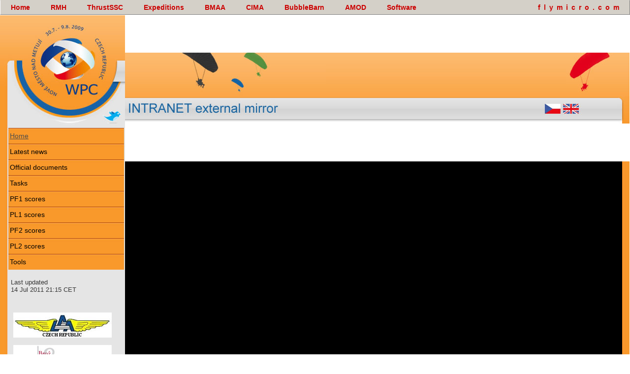

--- FILE ---
content_type: text/html;charset=UTF-8
request_url: http://www.flymicro.com/wpc2009/index.cfm?page=docs%2FPL2_scores%2FPL2_TEAM_v6.pdf
body_size: 79204
content:

<!DOCTYPE html PUBLIC "-//W3C//DTD XHTML 1.0 Transitional//EN" "http://www.w3.org/TR/xhtml1/DTD/xhtml1-transitional.dtd">
<html xmlns="http://www.w3.org/1999/xhtml">
<head>
<title>WPC 2009 Intranet mirror: PL2_TEAM_v6</title>
<meta http-equiv="Content-Type" content="text/html; charset=utf-8" />
<META HTTP-EQUIV="description" content="WPC 2009 intranet">
<META HTTP-EQUIV="keywords" content="World Paramotor Championships 2009,intranet,scoring,nove mesto nad metuji">
<META HTTP-EQUIV="Pragma" CONTENT="no-cache">
<META HTTP-EQUIV="Pragma-directive" CONTENT="no-cache">
<META HTTP-EQUIV="cache-directive" CONTENT="no-cache"> 
<META HTTP-EQUIV="Expires" CONTENT="2000-01-01T01:01:01+00:00"> 
<link rel="icon" href="/intranet/favicon.ico" type="image/x-icon">
<link rel="shortcut icon" href="/intranet/favicon.ico" type="image/x-icon">

<LINK REL="stylesheet" TYPE="text/css" HREF="std2.css" MEDIA="screen, tv, handheld, projection">
<LINK REL="stylesheet" TYPE="text/css" HREF="std2_print.css" MEDIA="print">
<SCRIPT SRC="std1.js"></SCRIPT>
<!--Created Sun Apr 12 07:45:14 GMT+0100 (GMT Daylight Time) 2009-->



<link rel="STYLESHEET" type="text/css" href="http://www.flymicro.com/fm_menu/dhtmlxmenu.css" media="screen,projection">
<link rel="STYLESHEET" type="text/css" href="http://www.flymicro.com/fm_menu/dhtmlxmenuPrint.css" media="print">
<script language="JavaScript" src="http://www.flymicro.com/fm_menu/dhtmlxprotobar.js"></script>
<script language="JavaScript" src="http://www.flymicro.com/fm_menu/dhtmlxmenubar.js"></script>
<script language="JavaScript" src="http://www.flymicro.com/fm_menu/dhtmlxcommon.js"></script>

</head>
<body style="margin:0px">

<table border="0" cellpadding="0" cellspacing="0"  width="100%">
  <tr class="hidePrint">
<!-- Shim row, height 1. -->
   <td><img src="img/spacer.gif" width="254" height="1" border="0" alt="" /></td>
   <td><img src="img/spacer.gif" width="507" height="1" border="0" alt="" /></td>
   <td width="100%"><img src="img/spacer.gif" width="1" height="1" border="0" alt="" /></td>
   <td><img src="img/spacer.gif" width="162" height="1" border="0" alt="" /></td>
   <td><img src="img/spacer.gif" width="15" height="1" border="0" alt="" /></td>
   <td><img src="img/spacer.gif" width="1" height="1" border="0" alt="" /></td>
  </tr>

  <tr class="hidePrint"><!-- row 1 -->
   <td rowspan="2" id="menuCol" valign="top" style="background-image: url('img/vStretchL.jpg'); background-repeat: repeat-y">
		<div id="menu_top"></div>
	<div id="menu_content">
   	<img name="t1" src="img/t1.jpg" width="254" height="229" border="0" id="t1" alt="" usemap="#m_t1" />

	<a href="index.cfm" class="menu1">Home</a>
	<a class="menu1" onclick="showHide('Latestnews')">Latest news</a><div id="Latestnews" class="hide"><span class="submenuNote">Keep a watch for news items here.</span>
<A HREF="index.cfm?page=docs%2FLatest%5Fnews%2FShuttle%20bus%2Epdf" title="Loaded 8 Aug 2009 00:22 CET" class="submenu">Shuttle bus</a>
<A HREF="index.cfm?page=docs%2FLatest%5Fnews%2FHangar%2Epdf" title="Loaded 8 Aug 2009 00:21 CET" class="submenu">Hangar</a>
<A HREF="index.cfm?page=docs%2FLatest%5Fnews%2FCatering%2Epdf" title="Loaded 8 Aug 2009 00:19 CET" class="submenu">Catering</a>
<A HREF="index.cfm?page=docs%2FLatest%5Fnews%2FTask%2013%20cancelled%2Ehtm" title="Loaded 7 Aug 2009 14:14 CET" class="submenu">Task 13 cancelled</a>
<A HREF="index.cfm?page=docs%2FLatest%5Fnews%2FTasks%20%2011%20%2D%2012%20%2D%2013%20%2D%2014%2Ehtm" title="Loaded 7 Aug 2009 10:33 CET" class="submenu">Tasks  11 - 12 - 13 - 14</a>
<A HREF="index.cfm?page=docs%2FLatest%5Fnews%2FNext%20briefing%20no%2012%2Ehtm" title="Loaded 6 Aug 2009 18:38 CET" class="submenu">Next briefing no 12</a>
<A HREF="index.cfm?page=docs%2FLatest%5Fnews%2FNext%20briefing%20no%2011%2Ehtm" title="Loaded 6 Aug 2009 18:38 CET" class="submenu">Next briefing no 11</a>
<A HREF="index.cfm?page=docs%2FLatest%5Fnews%2FTask%2011%20stop%2Ehtm" title="Loaded 6 Aug 2009 05:20 CET" class="submenu">Task 11 stop</a>
<A HREF="index.cfm?page=docs%2FLatest%5Fnews%2FTask%2012%20amendment%2Ehtm" title="Loaded 6 Aug 2009 02:33 CET" class="submenu">Task 12 amendment</a>
<A HREF="index.cfm?page=docs%2FLatest%5Fnews%2FNext%20briefing%20no%2010%2Ehtm" title="Loaded 5 Aug 2009 16:45 CET" class="submenu">Next briefing no 10</a>
<A HREF="index.cfm?page=docs%2FLatest%5Fnews%2FNext%20briefing%20no%209%2Ehtm" title="Loaded 5 Aug 2009 11:40 CET" class="submenu">Next briefing no 9</a>
<A HREF="index.cfm?page=docs%2FLatest%5Fnews%2FTask%207%2D9%20PL2%2Ehtm" title="Loaded 5 Aug 2009 01:19 CET" class="submenu">Task 7-9 PL2</a>
<A HREF="index.cfm?page=docs%2FLatest%5Fnews%2FTasks%207%2D8%2D9%2Ehtm" title="Loaded 4 Aug 2009 19:54 CET" class="submenu">Tasks 7-8-9</a>
<A HREF="index.cfm?page=docs%2FLatest%5Fnews%2FNext%20briefing%20no%208%20v2%2Ehtm" title="Loaded 4 Aug 2009 15:08 CET" class="submenu">Next briefing no 8 v2</a>
<A HREF="index.cfm?page=docs%2FLatest%5Fnews%2FTask%207b%20start%20v2%2Ehtm" title="Loaded 4 Aug 2009 15:06 CET" class="submenu">Task 7b start v2</a>
<A HREF="index.cfm?page=docs%2FLatest%5Fnews%2FTask%207b%20start%2Ehtm" title="Loaded 4 Aug 2009 14:17 CET" class="submenu">Task 7b start</a>
<A HREF="index.cfm?page=docs%2FLatest%5Fnews%2FNext%20briefing%20no%208%2Ehtm" title="Loaded 4 Aug 2009 12:52 CET" class="submenu">Next briefing no 8</a>
<A HREF="index.cfm?page=docs%2FLatest%5Fnews%2FNext%20briefing%20no%207%2Ehtm" title="Loaded 4 Aug 2009 08:54 CET" class="submenu">Next briefing no 7</a>
<A HREF="index.cfm?page=docs%2FLatest%5Fnews%2FNext%20briefing%20no%206%2Ehtm" title="Loaded 3 Aug 2009 10:43 CET" class="submenu">Next briefing no 6</a>
<A HREF="index.cfm?page=docs%2FLatest%5Fnews%2FNext%20briefing%20no%205%2Ehtm" title="Loaded 3 Aug 2009 06:26 CET" class="submenu">Next briefing no 5</a>
<A HREF="index.cfm?page=docs%2FLatest%5Fnews%2FNext%20briefing%20no%204b%2Ehtm" title="Loaded 2 Aug 2009 17:42 CET" class="submenu">Next briefing no 4b</a>
<A HREF="index.cfm?page=docs%2FLatest%5Fnews%2FNext%20briefing%20no%204%2Ehtm" title="Loaded 2 Aug 2009 12:45 CET" class="submenu">Next briefing no 4</a>
<A HREF="index.cfm?page=docs%2FLatest%5Fnews%2FNext%20briefing%20no%203%2Ehtm" title="Loaded 1 Aug 2009 01:42 CET" class="submenu">Next briefing no 3</a>
<A HREF="index.cfm?page=docs%2FLatest%5Fnews%2FNext%20briefing%20no%202%2Ehtm" title="Loaded 1 Aug 2009 01:33 CET" class="submenu">Next briefing no 2</a>
<A HREF="index.cfm?page=docs%2FLatest%5Fnews%2FTask%204%20info%2Epdf" title="Loaded 1 Aug 2009 01:27 CET" class="submenu">Task 4 info</a>
<A HREF="index.cfm?page=docs%2FLatest%5Fnews%2FBlogs%2Ecfm" title="Loaded 31 Jul 2009 17:56 CET" class="submenu">Blogs</a>
<A HREF="index.cfm?page=docs%2FLatest%5Fnews%2FNext%20briefing%20no%201b%2Ehtm" title="Loaded 30 Jul 2009 08:56 CET" class="submenu">Next briefing no 1b</a>
<A HREF="index.cfm?page=docs%2FLatest%5Fnews%2FOpening%20ceremony%2Ehtm" title="Loaded 29 Jul 2009 23:39 CET" class="submenu">Opening ceremony</a>
<A HREF="index.cfm?page=docs%2FLatest%5Fnews%2FTechnical%5Finspection%2Ehtm" title="Loaded 29 Jul 2009 19:58 CET" class="submenu">Technical inspection</a>
<A HREF="index.cfm?page=docs%2FLatest%5Fnews%2FPilot%20registration%2Ehtm" title="Loaded 29 Jul 2009 19:57 CET" class="submenu">Pilot registration</a>
<A HREF="index.cfm?page=docs%2FLatest%5Fnews%2FCar%20parking%2Epdf" title="Loaded 29 Jul 2009 19:36 CET" class="submenu">Car parking</a>
<A HREF="index.cfm?page=docs%2FLatest%5Fnews%2FNext%20briefing%20no%201%2Ehtm" title="Loaded 28 Jul 2009 19:56 CET" class="submenu">Next briefing no 1</a>
<A HREF="index.cfm?page=docs%2FLatest%5Fnews%2FPre%5Fregistered%5Fpilots%2Ecfm" title="Loaded 17 Jul 2009 10:17 CET" class="submenu">Pre registered pilots</a>
<A HREF="index.cfm?page=docs%2FLatest%5Fnews%2FFinal%5Flocal%5Fregulations%2Ehtm" title="Loaded 15 Jul 2009 19:20 CET" class="submenu">Final local regulations</a>
<A HREF="index.cfm?page=docs%2FLatest%5Fnews%2FRSS%5Ffeed%2Ecfm" title="Loaded 13 Jul 2009 22:05 CET" class="submenu">RSS feed</a>
<A HREF="index.cfm?page=docs%2FLatest%5Fnews%2FLate%20entries%2Epdf" title="Loaded 7 Jul 2009 20:16 CET" class="submenu">Late entries</a>
<A HREF="index.cfm?page=docs%2FLatest%5Fnews%2FLocal%5Fintranet%5Faccess%2Ecfm" title="Loaded 3 Jul 2009 11:54 CET" class="submenu">Local intranet access</a>
<A HREF="index.cfm?page=docs%2FLatest%5Fnews%2FAfter%5FCZ%5Fnationals%2Ecfm" title="Loaded 28 Jun 2009 20:14 CET" class="submenu">After CZ nationals</a>
<A HREF="index.cfm?page=docs%2FLatest%5Fnews%2FWeather%2Ecfm" title="Loaded 21 Jun 2009 15:31 CET" class="submenu">Weather</a>
<A HREF="index.cfm?page=docs%2FLatest%5Fnews%2FTwitter%2Ecfm" title="Loaded 11 Jun 2009 16:36 CET" class="submenu">Twitter</a>
<A HREF="index.cfm?page=docs%2FLatest%5Fnews%2FEntry%20fees%20deadline%2Epdf" title="Loaded 1 Jun 2009 07:25 CET" class="submenu">Entry fees deadline</a>
<A HREF="index.cfm?page=docs%2FLatest%5Fnews%2FPre%2Dregistration%2Ecfm" title="Loaded 23 May 2009 12:21 CET" class="submenu">Pre-registration</a>
<A HREF="index.cfm?page=docs%2FLatest%5Fnews%2FNotes%5Fon%5FPMR446%5Fradios%2Epdf" title="Loaded 21 May 2009 21:25 CET" class="submenu">Notes on PMR446 radios</a>
<A HREF="index.cfm?page=docs%2FLatest%5Fnews%2FOpen%20National%20Championships%2Epdf" title="Loaded 11 May 2009 07:44 CET" class="submenu">Open National Championships</a>
<A HREF="index.cfm?page=docs%2FLatest%5Fnews%2FWPC%202009%20mail%20list%2Ecfm" title="Loaded 15 Apr 2009 21:30 CET" class="submenu">WPC 2009 mail list</a>
<A HREF="index.cfm?page=docs%2FLatest%5Fnews%2FDirector%27s%20statement%2Ecfm" title="Loaded 13 Apr 2009 20:55 CET" class="submenu">Director's statement</a>
</div>
<a class="menu1" onclick="showHide('Officialdocuments')">Official documents</a><div id="Officialdocuments" class="hide"><span class="submenuNote">Rules and other formal documents.</span>
<A HREF="index.cfm?page=docs%2FOfficial%5Fdocuments%2FComplaints%2Ecfm" title="Loaded 15 Aug 2009 11:44 CET" class="submenu">Complaints</a>
<A HREF="index.cfm?page=docs%2FOfficial%5Fdocuments%2FWPC2009%20Protest%201%20summary%2Epdf" title="Loaded 7 Aug 2009 11:46 CET" class="submenu">WPC2009 Protest 1 summary</a>
<A HREF="index.cfm?page=docs%2FOfficial%5Fdocuments%2F3rd%20Jury%20member%2Ehtm" title="Loaded 31 Jul 2009 17:50 CET" class="submenu">3rd Jury member</a>
<A HREF="index.cfm?page=docs%2FOfficial%5Fdocuments%2FBulletin%5FNo%5F3%2Epdf" title="Loaded 16 Jul 2009 13:42 CET" class="submenu">Bulletin No 3</a>
<A HREF="index.cfm?page=docs%2FOfficial%5Fdocuments%2FTask%20catalogue%2Epdf" title="Loaded 15 Jul 2009 18:51 CET" class="submenu">Task catalogue</a>
<A HREF="index.cfm?page=docs%2FOfficial%5Fdocuments%2FLocal%20regulations%2Epdf" title="Loaded 15 Jul 2009 18:48 CET" class="submenu">Local regulations</a>
<A HREF="index.cfm?page=docs%2FOfficial%5Fdocuments%2FLocal%20regs%20and%20Task%20catalogue%2Epdf" title="Loaded 15 Jul 2009 18:45 CET" class="submenu">Local regs and Task catalogue</a>
<A HREF="index.cfm?page=docs%2FOfficial%5Fdocuments%2FBulletin%5FNo%5F2%2Epdf" title="Loaded 5 Jul 2009 11:39 CET" class="submenu">Bulletin No 2</a>
<A HREF="index.cfm?page=docs%2FOfficial%5Fdocuments%2FPlease%5Fhelp%2Epdf" title="Loaded 27 May 2009 20:11 CET" class="submenu">Please help</a>
<A HREF="index.cfm?page=docs%2FOfficial%5Fdocuments%2FRecord%5Fclaim%5Fform%2Epdf" title="Loaded 25 May 2009 08:54 CET" class="submenu">Record claim form</a>
<A HREF="index.cfm?page=docs%2FOfficial%5Fdocuments%2FPermitted%20radios%2Epdf" title="Loaded 9 May 2009 12:11 CET" class="submenu">Permitted radios</a>
<A HREF="index.cfm?page=docs%2FOfficial%5Fdocuments%2FBulletin%20No%201%2Epdf" title="Loaded 26 Apr 2009 18:22 CET" class="submenu">Bulletin No 1</a>
<A HREF="index.cfm?page=docs%2FOfficial%5Fdocuments%2FWPC%5Finvitation%2Epdf" title="Loaded 12 Apr 2009 21:02 CET" class="submenu">WPC invitation</a>
</div>
<a class="menu1" onclick="showHide('Tasks')">Tasks</a><div id="Tasks" class="hide"><span class="submenuNote"></span>
<A HREF="index.cfm?page=docs%2FTasks%2FTask%2011%20info%2Epdf" title="Loaded 6 Aug 2009 22:17 CET" class="submenu">Task 11 info</a>
<A HREF="index.cfm?page=docs%2FTasks%2FTask%20x%20info%2Epdf" title="Loaded 6 Aug 2009 20:32 CET" class="submenu">Task x info</a>
<A HREF="index.cfm?page=docs%2FTasks%2FTask%20y%20info%2Epdf" title="Loaded 6 Aug 2009 19:39 CET" class="submenu">Task y info</a>
<A HREF="index.cfm?page=docs%2FTasks%2FDocument%20manifest%2Epdf" title="Loaded 6 Aug 2009 02:35 CET" class="submenu">Document manifest</a>
<A HREF="index.cfm?page=docs%2FTasks%2FTask%2012%20info%2Epdf" title="Loaded 6 Aug 2009 02:30 CET" class="submenu">Task 12 info</a>
<A HREF="index.cfm?page=docs%2FTasks%2FTask%2010%20info%2Epdf" title="Loaded 5 Aug 2009 12:08 CET" class="submenu">Task 10 info</a>
<A HREF="index.cfm?page=docs%2FTasks%2FNo%2Dfly%20zones%2Epdf" title="Loaded 5 Aug 2009 10:40 CET" class="submenu">No-fly zones</a>
<A HREF="index.cfm?page=docs%2FTasks%2FNew%20no%20fly%20zone%202%2Epdf" title="Loaded 5 Aug 2009 10:39 CET" class="submenu">New no fly zone 2</a>
<A HREF="index.cfm?page=docs%2FTasks%2FTask%209%20info%2Epdf" title="Loaded 5 Aug 2009 01:03 CET" class="submenu">Task 9 info</a>
<A HREF="index.cfm?page=docs%2FTasks%2FTask%207b%20info%2Epdf" title="Loaded 4 Aug 2009 10:48 CET" class="submenu">Task 7b info</a>
<A HREF="index.cfm?page=docs%2FTasks%2FTask%208%20info%2Epdf" title="Loaded 3 Aug 2009 20:44 CET" class="submenu">Task 8 info</a>
<A HREF="index.cfm?page=docs%2FTasks%2FTask%207%20info%2Epdf" title="Loaded 3 Aug 2009 20:40 CET" class="submenu">Task 7 info</a>
<A HREF="index.cfm?page=docs%2FTasks%2FTask%205%20info%2Epdf" title="Loaded 2 Aug 2009 10:00 CET" class="submenu">Task 5 info</a>
<A HREF="index.cfm?page=docs%2FTasks%2FTask%206%20info%2Epdf" title="Loaded 1 Aug 2009 20:37 CET" class="submenu">Task 6 info</a>
<A HREF="index.cfm?page=docs%2FTasks%2FTask%204%20start%20order%2Epdf" title="Loaded 1 Aug 2009 16:20 CET" class="submenu">Task 4 start order</a>
<A HREF="index.cfm?page=docs%2FTasks%2FNew%5Fno%5Ffly%5Fzone%5F1%2Epdf" title="Loaded 31 Jul 2009 21:09 CET" class="submenu">New no fly zone 1</a>
<A HREF="index.cfm?page=docs%2FTasks%2FTask%204%20info%2Epdf" title="Loaded 31 Jul 2009 15:26 CET" class="submenu">Task 4 info</a>
<A HREF="index.cfm?page=docs%2FTasks%2FTask%203%20info%2Epdf" title="Loaded 31 Jul 2009 15:25 CET" class="submenu">Task 3 info</a>
<A HREF="index.cfm?page=docs%2FTasks%2FTask%203%20EXAMPLE%20photos%2Epdf" title="Loaded 31 Jul 2009 07:37 CET" class="submenu">Task 3 EXAMPLE photos</a>
<A HREF="index.cfm?page=docs%2FTasks%2FTask%202%20amendment%2Epdf" title="Loaded 30 Jul 2009 15:09 CET" class="submenu">Task 2 amendment</a>
<A HREF="index.cfm?page=docs%2FTasks%2FTask%202%20info%2Epdf" title="Loaded 30 Jul 2009 08:51 CET" class="submenu">Task 2 info</a>
<A HREF="index.cfm?page=docs%2FTasks%2FTask%201%20info%2Epdf" title="Loaded 30 Jul 2009 08:49 CET" class="submenu">Task 1 info</a>
<A HREF="index.cfm?page=docs%2FTasks%2FOrdered%20start%20procedure%2Epdf" title="Loaded 30 Jul 2009 01:01 CET" class="submenu">Ordered start procedure</a>
<A HREF="index.cfm?page=docs%2FTasks%2FTask%20P%2Epdf" title="Loaded 29 Jul 2009 11:30 CET" class="submenu">Task P</a>
<A HREF="index.cfm?page=docs%2FTasks%2FTask%20G%2Epdf" title="Loaded 22 Jul 2009 21:20 CET" class="submenu">Task G</a>
<A HREF="index.cfm?page=docs%2FTasks%2FPractice%5Ftasks%2Ecfm" title="Loaded 16 Jul 2009 15:05 CET" class="submenu">Practice tasks</a>
<A HREF="index.cfm?page=docs%2FTasks%2FTask%20T%2Epdf" title="Loaded 2 Jul 2009 17:44 CET" class="submenu">Task T</a>
<A HREF="index.cfm?page=docs%2FTasks%2FTask%20S%2Epdf" title="Loaded 2 Jul 2009 17:39 CET" class="submenu">Task S</a>
<A HREF="index.cfm?page=docs%2FTasks%2FTask%20R%2Epdf" title="Loaded 2 Jul 2009 17:14 CET" class="submenu">Task R</a>
<A HREF="index.cfm?page=docs%2FTasks%2FTask%20Q%2Epdf" title="Loaded 2 Jul 2009 17:02 CET" class="submenu">Task Q</a>
<A HREF="index.cfm?page=docs%2FTasks%2FTask%20L%2Epdf" title="Loaded 2 Jul 2009 17:01 CET" class="submenu">Task L</a>
<A HREF="index.cfm?page=docs%2FTasks%2FTask%20M%2Epdf" title="Loaded 2 Jul 2009 16:59 CET" class="submenu">Task M</a>
<A HREF="index.cfm?page=docs%2FTasks%2FTask%20N%2Epdf" title="Loaded 2 Jul 2009 16:57 CET" class="submenu">Task N</a>
<A HREF="index.cfm?page=docs%2FTasks%2FTask%20O%2Epdf" title="Loaded 2 Jul 2009 16:25 CET" class="submenu">Task O</a>
<A HREF="index.cfm?page=docs%2FTasks%2FTask%20J%2Epdf" title="Loaded 2 Jul 2009 15:14 CET" class="submenu">Task J</a>
<A HREF="index.cfm?page=docs%2FTasks%2FTask%20I%2Epdf" title="Loaded 2 Jul 2009 15:10 CET" class="submenu">Task I</a>
<A HREF="index.cfm?page=docs%2FTasks%2FTask%20K%2Epdf" title="Loaded 2 Jul 2009 15:03 CET" class="submenu">Task K</a>
<A HREF="index.cfm?page=docs%2FTasks%2FGates%20%26%20Boundaries%2Epdf" title="Loaded 2 Jul 2009 14:53 CET" class="submenu">Gates & Boundaries</a>
<A HREF="index.cfm?page=docs%2FTasks%2FTask%20H%2Epdf" title="Loaded 2 Jul 2009 13:11 CET" class="submenu">Task H</a>
<A HREF="index.cfm?page=docs%2FTasks%2FTask%20F%2Epdf" title="Loaded 1 Jul 2009 18:26 CET" class="submenu">Task F</a>
<A HREF="index.cfm?page=docs%2FTasks%2FTask%20E%2Epdf" title="Loaded 1 Jul 2009 15:34 CET" class="submenu">Task E</a>
<A HREF="index.cfm?page=docs%2FTasks%2FTask%20D%2Epdf" title="Loaded 1 Jul 2009 15:29 CET" class="submenu">Task D</a>
<A HREF="index.cfm?page=docs%2FTasks%2FTask%20C%2Epdf" title="Loaded 1 Jul 2009 15:29 CET" class="submenu">Task C</a>
<A HREF="index.cfm?page=docs%2FTasks%2FTask%20A%2Epdf" title="Loaded 1 Jul 2009 14:38 CET" class="submenu">Task A</a>
<A HREF="index.cfm?page=docs%2FTasks%2FTask%20B%2Epdf" title="Loaded 1 Jul 2009 14:38 CET" class="submenu">Task B</a>
<A HREF="index.cfm?page=docs%2FTasks%2FTask%20management%2Epdf" title="Loaded 15 Jun 2009 10:43 CET" class="submenu">Task management</a>
<A HREF="index.cfm?page=docs%2FTasks%2FTask%20check%20lists%2Epdf" title="Loaded 15 Jun 2009 10:38 CET" class="submenu">Task check lists</a>
<A HREF="index.cfm?page=docs%2FTasks%2FFuel%20control%20procedure%2Epdf" title="Loaded 8 Jun 2009 11:26 CET" class="submenu">Fuel control procedure</a>
<A HREF="index.cfm?page=docs%2FTasks%2FElectronic%20devices%20declaration%2Epdf" title="Loaded 2 Jun 2009 07:16 CET" class="submenu">Electronic devices declaration</a>
<A HREF="index.cfm?page=docs%2FTasks%2FFlight%20recorder%20procedure%2Epdf" title="Loaded 2 Jun 2009 06:26 CET" class="submenu">Flight recorder procedure</a>
<A HREF="index.cfm?page=docs%2FTasks%2FElectronic%20devices%20procedure%2Epdf" title="Loaded 1 Jun 2009 19:11 CET" class="submenu">Electronic devices procedure</a>
<A HREF="index.cfm?page=docs%2FTasks%2FOrdered%20takeoff%20procedure%2Epdf" title="Loaded 31 May 2009 19:01 CET" class="submenu">Ordered takeoff procedure</a>
<A HREF="index.cfm?page=docs%2FTasks%2FTask%2099%20info%20example%2Epdf" title="Loaded 23 May 2009 18:00 CET" class="submenu">Task 99 info example</a>
</div>
<a class="menu1" onclick="showHide('PF1scores')">PF1 scores</a><div id="PF1scores" class="hide"><span class="submenuNote"></span>
<A HREF="index.cfm?page=docs%2FPF1%5Fscores%2FPF1%5FTEAM%5Fv39%5FOFFICIAL%2Epdf" title="Loaded 9 Aug 2009 10:05 CET" class="submenu">PF1 TEAM v39 OFFICIAL</a>
<A HREF="index.cfm?page=docs%2FPF1%5Fscores%2FPF1%5FTOTALS%5Fv39%5FOFFICIAL%2Epdf" title="Loaded 9 Aug 2009 10:05 CET" class="submenu">PF1 TOTALS v39 OFFICIAL</a>
<A HREF="index.cfm?page=docs%2FPF1%5Fscores%2FPF1%5FTask%5F13%5Fv5%5FOFFICIAL%2Epdf" title="Loaded 8 Aug 2009 12:06 CET" class="submenu">PF1 Task 13 v5 OFFICIAL</a>
<A HREF="index.cfm?page=docs%2FPF1%5Fscores%2FPF1%5FTEAM%5Fv38%2Epdf" title="Loaded 8 Aug 2009 09:47 CET" class="submenu">PF1 TEAM v38</a>
<A HREF="index.cfm?page=docs%2FPF1%5Fscores%2FPF1%5FTOTALS%5Fv38%2Epdf" title="Loaded 8 Aug 2009 09:47 CET" class="submenu">PF1 TOTALS v38</a>
<A HREF="index.cfm?page=docs%2FPF1%5Fscores%2FPF1%5FTask%5F13%5Fv4%2Epdf" title="Loaded 8 Aug 2009 09:46 CET" class="submenu">PF1 Task 13 v4</a>
<A HREF="index.cfm?page=docs%2FPF1%5Fscores%2FPF1%5FTEAM%5Fv37%2Epdf" title="Loaded 8 Aug 2009 09:22 CET" class="submenu">PF1 TEAM v37</a>
<A HREF="index.cfm?page=docs%2FPF1%5Fscores%2FPF1%5FTOTALS%5Fv37%2Epdf" title="Loaded 8 Aug 2009 09:22 CET" class="submenu">PF1 TOTALS v37</a>
<A HREF="index.cfm?page=docs%2FPF1%5Fscores%2FPF1%5FTask%5F13%5Fv3%2Epdf" title="Loaded 8 Aug 2009 09:21 CET" class="submenu">PF1 Task 13 v3</a>
<A HREF="index.cfm?page=docs%2FPF1%5Fscores%2FPF1%5FTEAM%5Fv36%2Epdf" title="Loaded 8 Aug 2009 00:26 CET" class="submenu">PF1 TEAM v36</a>
<A HREF="index.cfm?page=docs%2FPF1%5Fscores%2FPF1%5FTOTALS%5Fv36%2Epdf" title="Loaded 8 Aug 2009 00:26 CET" class="submenu">PF1 TOTALS v36</a>
<A HREF="index.cfm?page=docs%2FPF1%5Fscores%2FPF1%5FTEAM%5Fv35%2Epdf" title="Loaded 7 Aug 2009 23:22 CET" class="submenu">PF1 TEAM v35</a>
<A HREF="index.cfm?page=docs%2FPF1%5Fscores%2FPF1%5FTOTALS%5Fv35%2Epdf" title="Loaded 7 Aug 2009 23:21 CET" class="submenu">PF1 TOTALS v35</a>
<A HREF="index.cfm?page=docs%2FPF1%5Fscores%2FPF1%5FTask%5F13%5Fv2%2Epdf" title="Loaded 7 Aug 2009 23:20 CET" class="submenu">PF1 Task 13 v2</a>
<A HREF="index.cfm?page=docs%2FPF1%5Fscores%2FPF1%5FTask%5F12%5Fv3%5FOFFICIAL%2Epdf" title="Loaded 7 Aug 2009 23:06 CET" class="submenu">PF1 Task 12 v3 OFFICIAL</a>
<A HREF="index.cfm?page=docs%2FPF1%5Fscores%2FPF1%5FTask%5F10%5Fv6%5FOFFICIAL%2Epdf" title="Loaded 7 Aug 2009 23:06 CET" class="submenu">PF1 Task 10 v6 OFFICIAL</a>
<A HREF="index.cfm?page=docs%2FPF1%5Fscores%2FPF1%5FTask%5F13%5Fv1%2Epdf" title="Loaded 7 Aug 2009 22:51 CET" class="submenu">PF1 Task 13 v1</a>
<A HREF="index.cfm?page=docs%2FPF1%5Fscores%2FPF1%5FTask%5F9%5Fv4%5FOFFICIAL%2Epdf" title="Loaded 7 Aug 2009 15:50 CET" class="submenu">PF1 Task 9 v4 OFFICIAL</a>
<A HREF="index.cfm?page=docs%2FPF1%5Fscores%2FPF1%5FTEAM%5Fv34%2Epdf" title="Loaded 7 Aug 2009 15:04 CET" class="submenu">PF1 TEAM v34</a>
<A HREF="index.cfm?page=docs%2FPF1%5Fscores%2FPF1%5FTOTALS%5Fv34%2Epdf" title="Loaded 7 Aug 2009 15:04 CET" class="submenu">PF1 TOTALS v34</a>
<A HREF="index.cfm?page=docs%2FPF1%5Fscores%2FPF1%5FTask%5F12%5Fv2%2Epdf" title="Loaded 7 Aug 2009 15:04 CET" class="submenu">PF1 Task 12 v2</a>
<A HREF="index.cfm?page=docs%2FPF1%5Fscores%2FPF1%5FTEAM%5Fv33%2Epdf" title="Loaded 7 Aug 2009 12:05 CET" class="submenu">PF1 TEAM v33</a>
<A HREF="index.cfm?page=docs%2FPF1%5Fscores%2FPF1%5FTOTALS%5Fv33%2Epdf" title="Loaded 7 Aug 2009 12:05 CET" class="submenu">PF1 TOTALS v33</a>
<A HREF="index.cfm?page=docs%2FPF1%5Fscores%2FPF1%5FTask%5F12%5Fv1%2Epdf" title="Loaded 7 Aug 2009 12:03 CET" class="submenu">PF1 Task 12 v1</a>
<A HREF="index.cfm?page=docs%2FPF1%5Fscores%2FPF1%5FTEAM%5Fv32%2Epdf" title="Loaded 7 Aug 2009 11:15 CET" class="submenu">PF1 TEAM v32</a>
<A HREF="index.cfm?page=docs%2FPF1%5Fscores%2FPF1%5FTOTALS%5Fv32%2Epdf" title="Loaded 7 Aug 2009 11:15 CET" class="submenu">PF1 TOTALS v32</a>
<A HREF="index.cfm?page=docs%2FPF1%5Fscores%2FPF1%5FTask%5F10%5Fv5%2Epdf" title="Loaded 7 Aug 2009 11:14 CET" class="submenu">PF1 Task 10 v5</a>
<A HREF="index.cfm?page=docs%2FPF1%5Fscores%2FPF1%5FTEAM%5Fv31%2Epdf" title="Loaded 7 Aug 2009 11:11 CET" class="submenu">PF1 TEAM v31</a>
<A HREF="index.cfm?page=docs%2FPF1%5Fscores%2FPF1%5FTOTALS%5Fv31%2Epdf" title="Loaded 7 Aug 2009 11:10 CET" class="submenu">PF1 TOTALS v31</a>
<A HREF="index.cfm?page=docs%2FPF1%5Fscores%2FPF1%5FTask%5F10%5Fv4%2Epdf" title="Loaded 7 Aug 2009 11:10 CET" class="submenu">PF1 Task 10 v4</a>
<A HREF="index.cfm?page=docs%2FPF1%5Fscores%2FPF1%5FTEAM%5Fv30%2Epdf" title="Loaded 7 Aug 2009 10:50 CET" class="submenu">PF1 TEAM v30</a>
<A HREF="index.cfm?page=docs%2FPF1%5Fscores%2FPF1%5FTOTALS%5Fv30%2Epdf" title="Loaded 7 Aug 2009 10:50 CET" class="submenu">PF1 TOTALS v30</a>
<A HREF="index.cfm?page=docs%2FPF1%5Fscores%2FPF1%5FTask%5F10%5Fv3%2Epdf" title="Loaded 7 Aug 2009 10:50 CET" class="submenu">PF1 Task 10 v3</a>
<A HREF="index.cfm?page=docs%2FPF1%5Fscores%2FPF1%5FTEAM%5Fv29%2Epdf" title="Loaded 7 Aug 2009 09:48 CET" class="submenu">PF1 TEAM v29</a>
<A HREF="index.cfm?page=docs%2FPF1%5Fscores%2FPF1%5FTOTALS%5Fv29%2Epdf" title="Loaded 7 Aug 2009 09:48 CET" class="submenu">PF1 TOTALS v29</a>
<A HREF="index.cfm?page=docs%2FPF1%5Fscores%2FPF1%5FTask%5F10%5Fv2%2Epdf" title="Loaded 7 Aug 2009 09:47 CET" class="submenu">PF1 Task 10 v2</a>
<A HREF="index.cfm?page=docs%2FPF1%5Fscores%2FPF1%5FTEAM%5Fv28%2Epdf" title="Loaded 7 Aug 2009 09:27 CET" class="submenu">PF1 TEAM v28</a>
<A HREF="index.cfm?page=docs%2FPF1%5Fscores%2FPF1%5FTOTALS%5Fv28%2Epdf" title="Loaded 7 Aug 2009 09:27 CET" class="submenu">PF1 TOTALS v28</a>
<A HREF="index.cfm?page=docs%2FPF1%5Fscores%2FPF1%5FTask%5F9%5Fv3%2Epdf" title="Loaded 7 Aug 2009 09:27 CET" class="submenu">PF1 Task 9 v3</a>
<A HREF="index.cfm?page=docs%2FPF1%5Fscores%2FPF1%5FTEAM%5Fv27%2Epdf" title="Loaded 6 Aug 2009 21:48 CET" class="submenu">PF1 TEAM v27</a>
<A HREF="index.cfm?page=docs%2FPF1%5Fscores%2FPF1%5FTOTALS%5Fv27%2Epdf" title="Loaded 6 Aug 2009 21:47 CET" class="submenu">PF1 TOTALS v27</a>
<A HREF="index.cfm?page=docs%2FPF1%5Fscores%2FPF1%5FTask%5F10%5Fv1%2Epdf" title="Loaded 6 Aug 2009 21:47 CET" class="submenu">PF1 Task 10 v1</a>
<A HREF="index.cfm?page=docs%2FPF1%5Fscores%2FPF1%5FTEAM%5Fv26%2Epdf" title="Loaded 6 Aug 2009 18:50 CET" class="submenu">PF1 TEAM v26</a>
<A HREF="index.cfm?page=docs%2FPF1%5Fscores%2FPF1%5FTOTALS%5Fv26%2Epdf" title="Loaded 6 Aug 2009 18:50 CET" class="submenu">PF1 TOTALS v26</a>
<A HREF="index.cfm?page=docs%2FPF1%5Fscores%2FPF1%5FTask%5F9%5Fv2%2Epdf" title="Loaded 6 Aug 2009 18:49 CET" class="submenu">PF1 Task 9 v2</a>
<A HREF="index.cfm?page=docs%2FPF1%5Fscores%2FPF1%5FTask%5F8%5Fv4%5FOFFICIAL%2Epdf" title="Loaded 6 Aug 2009 15:31 CET" class="submenu">PF1 Task 8 v4 OFFICIAL</a>
<A HREF="index.cfm?page=docs%2FPF1%5Fscores%2FPF1%5FTask%5F6%5Fv6%5FOFFICIAL%2Epdf" title="Loaded 6 Aug 2009 15:30 CET" class="submenu">PF1 Task 6 v6 OFFICIAL</a>
<A HREF="index.cfm?page=docs%2FPF1%5Fscores%2FPF1%5FTEAM%5Fv25%2Epdf" title="Loaded 6 Aug 2009 15:25 CET" class="submenu">PF1 TEAM v25</a>
<A HREF="index.cfm?page=docs%2FPF1%5Fscores%2FPF1%5FTOTALS%5Fv25%2Epdf" title="Loaded 6 Aug 2009 15:25 CET" class="submenu">PF1 TOTALS v25</a>
<A HREF="index.cfm?page=docs%2FPF1%5Fscores%2FPF1%5FTEAM%5Fv24%2Epdf" title="Loaded 6 Aug 2009 12:04 CET" class="submenu">PF1 TEAM v24</a>
<A HREF="index.cfm?page=docs%2FPF1%5Fscores%2FPF1%5FTOTALS%5Fv24%2Epdf" title="Loaded 6 Aug 2009 12:04 CET" class="submenu">PF1 TOTALS v24</a>
<A HREF="index.cfm?page=docs%2FPF1%5Fscores%2FPF1%5FTask%5F9%5Fv1%2Epdf" title="Loaded 6 Aug 2009 12:03 CET" class="submenu">PF1 Task 9 v1</a>
<A HREF="index.cfm?page=docs%2FPF1%5Fscores%2FPF1%5FTEAM%5Fv23%2Epdf" title="Loaded 6 Aug 2009 08:41 CET" class="submenu">PF1 TEAM v23</a>
<A HREF="index.cfm?page=docs%2FPF1%5Fscores%2FPF1%5FTOTALS%5Fv23%2Epdf" title="Loaded 6 Aug 2009 08:41 CET" class="submenu">PF1 TOTALS v23</a>
<A HREF="index.cfm?page=docs%2FPF1%5Fscores%2FPF1%5FTask%5F8%5Fv3%2Epdf" title="Loaded 6 Aug 2009 08:40 CET" class="submenu">PF1 Task 8 v3</a>
<A HREF="index.cfm?page=docs%2FPF1%5Fscores%2FPF1%5FTEAM%5Fv22%2Epdf" title="Loaded 5 Aug 2009 16:12 CET" class="submenu">PF1 TEAM v22</a>
<A HREF="index.cfm?page=docs%2FPF1%5Fscores%2FPF1%5FTOTALS%5Fv22%2Epdf" title="Loaded 5 Aug 2009 16:12 CET" class="submenu">PF1 TOTALS v22</a>
<A HREF="index.cfm?page=docs%2FPF1%5Fscores%2FPF1%5FTask%5F6%5Fv5%2Epdf" title="Loaded 5 Aug 2009 16:12 CET" class="submenu">PF1 Task 6 v5</a>
<A HREF="index.cfm?page=docs%2FPF1%5Fscores%2FPF1%5FTEAM%5Fv21%2Epdf" title="Loaded 5 Aug 2009 15:23 CET" class="submenu">PF1 TEAM v21</a>
<A HREF="index.cfm?page=docs%2FPF1%5Fscores%2FPF1%5FTOTALS%5Fv21%2Epdf" title="Loaded 5 Aug 2009 15:23 CET" class="submenu">PF1 TOTALS v21</a>
<A HREF="index.cfm?page=docs%2FPF1%5Fscores%2FPF1%5FTask%5F8%5Fv2%2Epdf" title="Loaded 5 Aug 2009 15:22 CET" class="submenu">PF1 Task 8 v2</a>
<A HREF="index.cfm?page=docs%2FPF1%5Fscores%2FPF1%5FTEAM%5Fv20%2Epdf" title="Loaded 5 Aug 2009 14:26 CET" class="submenu">PF1 TEAM v20</a>
<A HREF="index.cfm?page=docs%2FPF1%5Fscores%2FPF1%5FTOTALS%5Fv20%2Epdf" title="Loaded 5 Aug 2009 14:26 CET" class="submenu">PF1 TOTALS v20</a>
<A HREF="index.cfm?page=docs%2FPF1%5Fscores%2FPF1%5FTask%5F8%5Fv1%2Epdf" title="Loaded 5 Aug 2009 14:25 CET" class="submenu">PF1 Task 8 v1</a>
<A HREF="index.cfm?page=docs%2FPF1%5Fscores%2FPF1%5FTEAM%5Fv19%2Epdf" title="Loaded 5 Aug 2009 14:08 CET" class="submenu">PF1 TEAM v19</a>
<A HREF="index.cfm?page=docs%2FPF1%5Fscores%2FPF1%5FTOTALS%5Fv19%2Epdf" title="Loaded 5 Aug 2009 14:08 CET" class="submenu">PF1 TOTALS v19</a>
<A HREF="index.cfm?page=docs%2FPF1%5Fscores%2FPF1%5FTask%5F6%5Fv4%2Epdf" title="Loaded 5 Aug 2009 14:08 CET" class="submenu">PF1 Task 6 v4</a>
<A HREF="index.cfm?page=docs%2FPF1%5Fscores%2FPF1%5FTEAM%5Fv18%2Epdf" title="Loaded 5 Aug 2009 11:34 CET" class="submenu">PF1 TEAM v18</a>
<A HREF="index.cfm?page=docs%2FPF1%5Fscores%2FPF1%5FTOTALS%5Fv18%2Epdf" title="Loaded 5 Aug 2009 11:33 CET" class="submenu">PF1 TOTALS v18</a>
<A HREF="index.cfm?page=docs%2FPF1%5Fscores%2FPF1%5FTask%5F6%5Fv3%2Epdf" title="Loaded 5 Aug 2009 11:32 CET" class="submenu">PF1 Task 6 v3</a>
<A HREF="index.cfm?page=docs%2FPF1%5Fscores%2FPF1%5FTEAM%5Fv17%2Epdf" title="Loaded 4 Aug 2009 15:46 CET" class="submenu">PF1 TEAM v17</a>
<A HREF="index.cfm?page=docs%2FPF1%5Fscores%2FPF1%5FTOTALS%5Fv17%2Epdf" title="Loaded 4 Aug 2009 15:46 CET" class="submenu">PF1 TOTALS v17</a>
<A HREF="index.cfm?page=docs%2FPF1%5Fscores%2FPF1%5FTask%5F6%5Fv2%2Epdf" title="Loaded 4 Aug 2009 15:46 CET" class="submenu">PF1 Task 6 v2</a>
<A HREF="index.cfm?page=docs%2FPF1%5Fscores%2FPF1%5FTask%5F4%5Fv6%5FOFFICIAL%2Epdf" title="Loaded 4 Aug 2009 12:50 CET" class="submenu">PF1 Task 4 v6 OFFICIAL</a>
<A HREF="index.cfm?page=docs%2FPF1%5Fscores%2FPF1%5FTask%5F5%5Fv5%5FOFFICIAL%2Epdf" title="Loaded 4 Aug 2009 12:46 CET" class="submenu">PF1 Task 5 v5 OFFICIAL</a>
<A HREF="index.cfm?page=docs%2FPF1%5Fscores%2FPF1%5FTEAM%5Fv16%2Epdf" title="Loaded 4 Aug 2009 12:45 CET" class="submenu">PF1 TEAM v16</a>
<A HREF="index.cfm?page=docs%2FPF1%5Fscores%2FPF1%5FTOTALS%5Fv16%2Epdf" title="Loaded 4 Aug 2009 12:45 CET" class="submenu">PF1 TOTALS v16</a>
<A HREF="index.cfm?page=docs%2FPF1%5Fscores%2FPF1%5FTask%5F6%5Fv1%2Epdf" title="Loaded 4 Aug 2009 12:45 CET" class="submenu">PF1 Task 6 v1</a>
<A HREF="index.cfm?page=docs%2FPF1%5Fscores%2FPF1%5FTask%5F3%5Fv6%5FOFFICIAL%2Epdf" title="Loaded 3 Aug 2009 19:40 CET" class="submenu">PF1 Task 3 v6 OFFICIAL</a>
<A HREF="index.cfm?page=docs%2FPF1%5Fscores%2FPF1%5FTask%5F2%5Fv4%5FOFFICIAL%2Epdf" title="Loaded 3 Aug 2009 19:40 CET" class="submenu">PF1 Task 2 v4 OFFICIAL</a>
<A HREF="index.cfm?page=docs%2FPF1%5Fscores%2FPF1%5FTEAM%5Fv15%2Epdf" title="Loaded 3 Aug 2009 19:07 CET" class="submenu">PF1 TEAM v15</a>
<A HREF="index.cfm?page=docs%2FPF1%5Fscores%2FPF1%5FTOTALS%5Fv15%2Epdf" title="Loaded 3 Aug 2009 19:07 CET" class="submenu">PF1 TOTALS v15</a>
<A HREF="index.cfm?page=docs%2FPF1%5Fscores%2FPF1%5FTask%5F4%5Fv5%2Epdf" title="Loaded 3 Aug 2009 19:07 CET" class="submenu">PF1 Task 4 v5</a>
<A HREF="index.cfm?page=docs%2FPF1%5Fscores%2FPF1%5FTEAM%5Fv14%2Epdf" title="Loaded 3 Aug 2009 15:21 CET" class="submenu">PF1 TEAM v14</a>
<A HREF="index.cfm?page=docs%2FPF1%5Fscores%2FPF1%5FTOTALS%5Fv14%2Epdf" title="Loaded 3 Aug 2009 15:21 CET" class="submenu">PF1 TOTALS v14</a>
<A HREF="index.cfm?page=docs%2FPF1%5Fscores%2FPF1%5FTask%5F4%5Fv4%2Epdf" title="Loaded 3 Aug 2009 15:21 CET" class="submenu">PF1 Task 4 v4</a>
<A HREF="index.cfm?page=docs%2FPF1%5Fscores%2FPF1%5FTEAM%5Fv13%2Epdf" title="Loaded 3 Aug 2009 13:54 CET" class="submenu">PF1 TEAM v13</a>
<A HREF="index.cfm?page=docs%2FPF1%5Fscores%2FPF1%5FTOTALS%5Fv13%2Epdf" title="Loaded 3 Aug 2009 13:54 CET" class="submenu">PF1 TOTALS v13</a>
<A HREF="index.cfm?page=docs%2FPF1%5Fscores%2FPF1%5FTask%5F5%5Fv4%2Epdf" title="Loaded 3 Aug 2009 13:54 CET" class="submenu">PF1 Task 5 v4</a>
<A HREF="index.cfm?page=docs%2FPF1%5Fscores%2FPF1%5FTEAM%5Fv12%2Epdf" title="Loaded 3 Aug 2009 13:44 CET" class="submenu">PF1 TEAM v12</a>
<A HREF="index.cfm?page=docs%2FPF1%5Fscores%2FPF1%5FTOTALS%5Fv12%2Epdf" title="Loaded 3 Aug 2009 13:44 CET" class="submenu">PF1 TOTALS v12</a>
<A HREF="index.cfm?page=docs%2FPF1%5Fscores%2FPF1%5FTask%5F5%5Fv3%2Epdf" title="Loaded 3 Aug 2009 13:44 CET" class="submenu">PF1 Task 5 v3</a>
<A HREF="index.cfm?page=docs%2FPF1%5Fscores%2FPF1%5FTEAM%5Fv11%2Epdf" title="Loaded 3 Aug 2009 12:35 CET" class="submenu">PF1 TEAM v11</a>
<A HREF="index.cfm?page=docs%2FPF1%5Fscores%2FPF1%5FTOTALS%5Fv11%2Epdf" title="Loaded 3 Aug 2009 12:35 CET" class="submenu">PF1 TOTALS v11</a>
<A HREF="index.cfm?page=docs%2FPF1%5Fscores%2FPF1%5FTask%5F5%5Fv2%2Epdf" title="Loaded 3 Aug 2009 12:35 CET" class="submenu">PF1 Task 5 v2</a>
<A HREF="index.cfm?page=docs%2FPF1%5Fscores%2FPF1%5FTEAM%5Fv10%2Epdf" title="Loaded 3 Aug 2009 11:35 CET" class="submenu">PF1 TEAM v10</a>
<A HREF="index.cfm?page=docs%2FPF1%5Fscores%2FPF1%5FTOTALS%5Fv10%2Epdf" title="Loaded 3 Aug 2009 11:35 CET" class="submenu">PF1 TOTALS v10</a>
<A HREF="index.cfm?page=docs%2FPF1%5Fscores%2FPF1%5FTask%5F5%5Fv1%2Epdf" title="Loaded 3 Aug 2009 11:35 CET" class="submenu">PF1 Task 5 v1</a>
<A HREF="index.cfm?page=docs%2FPF1%5Fscores%2FPF1%5FTEAM%5Fv9%2Epdf" title="Loaded 2 Aug 2009 18:10 CET" class="submenu">PF1 TEAM v9</a>
<A HREF="index.cfm?page=docs%2FPF1%5Fscores%2FPF1%5FTOTALS%5Fv9%2Epdf" title="Loaded 2 Aug 2009 18:10 CET" class="submenu">PF1 TOTALS v9</a>
<A HREF="index.cfm?page=docs%2FPF1%5Fscores%2FPF1%5FTask%5F4%5Fv3%2Epdf" title="Loaded 2 Aug 2009 18:09 CET" class="submenu">PF1 Task 4 v3</a>
<A HREF="index.cfm?page=docs%2FPF1%5Fscores%2FPF1%5FTask%5F2%5Fv3%2Epdf" title="Loaded 2 Aug 2009 18:08 CET" class="submenu">PF1 Task 2 v3</a>
<A HREF="index.cfm?page=docs%2FPF1%5Fscores%2FPF1%5FTEAM%5Fv8%2Epdf" title="Loaded 2 Aug 2009 16:26 CET" class="submenu">PF1 TEAM v8</a>
<A HREF="index.cfm?page=docs%2FPF1%5Fscores%2FPF1%5FTOTALS%5Fv8%2Epdf" title="Loaded 2 Aug 2009 16:26 CET" class="submenu">PF1 TOTALS v8</a>
<A HREF="index.cfm?page=docs%2FPF1%5Fscores%2FPF1%5FTask%5F3%5Fv5%2Epdf" title="Loaded 2 Aug 2009 16:26 CET" class="submenu">PF1 Task 3 v5</a>
<A HREF="index.cfm?page=docs%2FPF1%5Fscores%2FPF1%5FTask%5F4%5Fv2%2Epdf" title="Loaded 2 Aug 2009 16:14 CET" class="submenu">PF1 Task 4 v2</a>
<A HREF="index.cfm?page=docs%2FPF1%5Fscores%2FPF1%5FTEAM%5Fv7%2Epdf" title="Loaded 2 Aug 2009 14:44 CET" class="submenu">PF1 TEAM v7</a>
<A HREF="index.cfm?page=docs%2FPF1%5Fscores%2FPF1%5FTOTALS%5Fv7%2Epdf" title="Loaded 2 Aug 2009 14:44 CET" class="submenu">PF1 TOTALS v7</a>
<A HREF="index.cfm?page=docs%2FPF1%5Fscores%2FPF1%5FTask%5F4%5Fv1%2Epdf" title="Loaded 2 Aug 2009 14:43 CET" class="submenu">PF1 Task 4 v1</a>
<A HREF="index.cfm?page=docs%2FPF1%5Fscores%2FPF1%5FTEAM%5Fv6%2Epdf" title="Loaded 2 Aug 2009 13:17 CET" class="submenu">PF1 TEAM v6</a>
<A HREF="index.cfm?page=docs%2FPF1%5Fscores%2FPF1%5FTOTALS%5Fv6%2Epdf" title="Loaded 2 Aug 2009 13:17 CET" class="submenu">PF1 TOTALS v6</a>
<A HREF="index.cfm?page=docs%2FPF1%5Fscores%2FPF1%5FTask%5F3%5Fv4%2Epdf" title="Loaded 2 Aug 2009 13:16 CET" class="submenu">PF1 Task 3 v4</a>
<A HREF="index.cfm?page=docs%2FPF1%5Fscores%2FPF1%5FTEAM%5Fv5%2Epdf" title="Loaded 2 Aug 2009 12:56 CET" class="submenu">PF1 TEAM v5</a>
<A HREF="index.cfm?page=docs%2FPF1%5Fscores%2FPF1%5FTOTALS%5Fv5%2Epdf" title="Loaded 2 Aug 2009 12:55 CET" class="submenu">PF1 TOTALS v5</a>
<A HREF="index.cfm?page=docs%2FPF1%5Fscores%2FPF1%5FTask%5F3%5Fv3%2Epdf" title="Loaded 2 Aug 2009 12:55 CET" class="submenu">PF1 Task 3 v3</a>
<A HREF="index.cfm?page=docs%2FPF1%5Fscores%2FPF1%5FTEAM%5Fv4%2Epdf" title="Loaded 2 Aug 2009 09:46 CET" class="submenu">PF1 TEAM v4</a>
<A HREF="index.cfm?page=docs%2FPF1%5Fscores%2FPF1%5FTOTALS%5Fv4%2Epdf" title="Loaded 2 Aug 2009 09:46 CET" class="submenu">PF1 TOTALS v4</a>
<A HREF="index.cfm?page=docs%2FPF1%5Fscores%2FPF1%5FTask%5F3%5Fv2%2Epdf" title="Loaded 2 Aug 2009 09:45 CET" class="submenu">PF1 Task 3 v2</a>
<A HREF="index.cfm?page=docs%2FPF1%5Fscores%2FPF1%5FTask%5F1%5Fv3%5FOFFICIAL%2Epdf" title="Loaded 1 Aug 2009 23:44 CET" class="submenu">PF1 Task 1 v3 OFFICIAL</a>
<A HREF="index.cfm?page=docs%2FPF1%5Fscores%2FPF1%5FTEAM%5Fv3%2Epdf" title="Loaded 1 Aug 2009 23:41 CET" class="submenu">PF1 TEAM v3</a>
<A HREF="index.cfm?page=docs%2FPF1%5Fscores%2FPF1%5FTOTALS%5Fv3%2Epdf" title="Loaded 1 Aug 2009 23:41 CET" class="submenu">PF1 TOTALS v3</a>
<A HREF="index.cfm?page=docs%2FPF1%5Fscores%2FPF1%5FTask%5F3%5Fv1%2Epdf" title="Loaded 1 Aug 2009 23:41 CET" class="submenu">PF1 Task 3 v1</a>
<A HREF="index.cfm?page=docs%2FPF1%5Fscores%2FPF1%5FTEAM%5Fv2%2Epdf" title="Loaded 1 Aug 2009 11:44 CET" class="submenu">PF1 TEAM v2</a>
<A HREF="index.cfm?page=docs%2FPF1%5Fscores%2FPF1%5FTOTALS%5Fv2%2Epdf" title="Loaded 1 Aug 2009 11:44 CET" class="submenu">PF1 TOTALS v2</a>
<A HREF="index.cfm?page=docs%2FPF1%5Fscores%2FPF1%5FTask%5F2%5Fv2%2Epdf" title="Loaded 1 Aug 2009 11:44 CET" class="submenu">PF1 Task 2 v2</a>
<A HREF="index.cfm?page=docs%2FPF1%5Fscores%2FPF1%5FTEAM%5Fv1%2Epdf" title="Loaded 1 Aug 2009 00:28 CET" class="submenu">PF1 TEAM v1</a>
<A HREF="index.cfm?page=docs%2FPF1%5Fscores%2FPF1%5FTOTALS%5Fv1%2Epdf" title="Loaded 1 Aug 2009 00:27 CET" class="submenu">PF1 TOTALS v1</a>
<A HREF="index.cfm?page=docs%2FPF1%5Fscores%2FPF1%5FTask%5F2%5Fv1%2Epdf" title="Loaded 1 Aug 2009 00:27 CET" class="submenu">PF1 Task 2 v1</a>
<A HREF="index.cfm?page=docs%2FPF1%5Fscores%2FPF1%5FTask%5F1%5Fv2%2Epdf" title="Loaded 31 Jul 2009 16:15 CET" class="submenu">PF1 Task 1 v2</a>
<A HREF="index.cfm?page=docs%2FPF1%5Fscores%2FPF1%5FTask%5F1%5Fv1%2Epdf" title="Loaded 31 Jul 2009 14:52 CET" class="submenu">PF1 Task 1 v1</a>
<A HREF="index.cfm?page=docs%2FPF1%5Fscores%2FPF1%5FEntries%5Fv1%2Epdf" title="Loaded 30 Jul 2009 21:45 CET" class="submenu">PF1 Entries v1</a>
</div>
<a class="menu1" onclick="showHide('PL1scores')">PL1 scores</a><div id="PL1scores" class="hide"><span class="submenuNote"></span>
<A HREF="index.cfm?page=docs%2FPL1%5Fscores%2FPL1%5FTEAM%5Fv21%5FOFFICIAL%2Epdf" title="Loaded 9 Aug 2009 10:02 CET" class="submenu">PL1 TEAM v21 OFFICIAL</a>
<A HREF="index.cfm?page=docs%2FPL1%5Fscores%2FPL1%5FTOTALS%5Fv21%5FOFFICIAL%2Epdf" title="Loaded 9 Aug 2009 10:02 CET" class="submenu">PL1 TOTALS v21 OFFICIAL</a>
<A HREF="index.cfm?page=docs%2FPL1%5Fscores%2FPL1%5FTask%5F12%5Fv3%5FOFFICIAL%2Epdf" title="Loaded 8 Aug 2009 15:19 CET" class="submenu">PL1 Task 12 v3 OFFICIAL</a>
<A HREF="index.cfm?page=docs%2FPL1%5Fscores%2FPL1%5FTask%5F13%5Fv3%5FOFFICIAL%2Epdf" title="Loaded 8 Aug 2009 12:25 CET" class="submenu">PL1 Task 13 v3 OFFICIAL</a>
<A HREF="index.cfm?page=docs%2FPL1%5Fscores%2FPL1%5FTEAM%5Fv20%2Epdf" title="Loaded 8 Aug 2009 10:23 CET" class="submenu">PL1 TEAM v20</a>
<A HREF="index.cfm?page=docs%2FPL1%5Fscores%2FPL1%5FTOTALS%5Fv20%2Epdf" title="Loaded 8 Aug 2009 10:22 CET" class="submenu">PL1 TOTALS v20</a>
<A HREF="index.cfm?page=docs%2FPL1%5Fscores%2FPL1%5FTask%5F13%5Fv2%2Epdf" title="Loaded 8 Aug 2009 10:22 CET" class="submenu">PL1 Task 13 v2</a>
<A HREF="index.cfm?page=docs%2FPL1%5Fscores%2FPL1%5FTEAM%5Fv19%2Epdf" title="Loaded 8 Aug 2009 09:42 CET" class="submenu">PL1 TEAM v19</a>
<A HREF="index.cfm?page=docs%2FPL1%5Fscores%2FPL1%5FTOTALS%5Fv19%2Epdf" title="Loaded 8 Aug 2009 09:42 CET" class="submenu">PL1 TOTALS v19</a>
<A HREF="index.cfm?page=docs%2FPL1%5Fscores%2FPL1%5FTask%5F13%5Fv1%2Epdf" title="Loaded 8 Aug 2009 09:42 CET" class="submenu">PL1 Task 13 v1</a>
<A HREF="index.cfm?page=docs%2FPL1%5Fscores%2FPL1%5FTask%5F12%5Fv2%2Epdf" title="Loaded 7 Aug 2009 23:57 CET" class="submenu">PL1 Task 12 v2</a>
<A HREF="index.cfm?page=docs%2FPL1%5Fscores%2FPL1%5FTask%5F11%5Fv2%5FOFFICIAL%2Epdf" title="Loaded 7 Aug 2009 23:57 CET" class="submenu">PL1 Task 11 v2 OFFICIAL</a>
<A HREF="index.cfm?page=docs%2FPL1%5Fscores%2FPL1%5FTask%5F10%5Fv3%5FOFFICIAL%2Epdf" title="Loaded 7 Aug 2009 15:51 CET" class="submenu">PL1 Task 10 v3 OFFICIAL</a>
<A HREF="index.cfm?page=docs%2FPL1%5Fscores%2FPL1%5FTEAM%5Fv18%2Epdf" title="Loaded 7 Aug 2009 14:40 CET" class="submenu">PL1 TEAM v18</a>
<A HREF="index.cfm?page=docs%2FPL1%5Fscores%2FPL1%5FTOTALS%5Fv18%2Epdf" title="Loaded 7 Aug 2009 14:40 CET" class="submenu">PL1 TOTALS v18</a>
<A HREF="index.cfm?page=docs%2FPL1%5Fscores%2FPL1%5FTask%5F11%5Fv1%2Epdf" title="Loaded 7 Aug 2009 14:37 CET" class="submenu">PL1 Task 11 v1</a>
<A HREF="index.cfm?page=docs%2FPL1%5Fscores%2FPL1%5FTEAM%5Fv17%2Epdf" title="Loaded 7 Aug 2009 12:16 CET" class="submenu">PL1 TEAM v17</a>
<A HREF="index.cfm?page=docs%2FPL1%5Fscores%2FPL1%5FTOTALS%5Fv17%2Epdf" title="Loaded 7 Aug 2009 12:16 CET" class="submenu">PL1 TOTALS v17</a>
<A HREF="index.cfm?page=docs%2FPL1%5Fscores%2FPL1%5FTask%5F12%5Fv1%2Epdf" title="Loaded 7 Aug 2009 12:14 CET" class="submenu">PL1 Task 12 v1</a>
<A HREF="index.cfm?page=docs%2FPL1%5Fscores%2FPL1%5FTEAM%5Fv16%2Epdf" title="Loaded 7 Aug 2009 09:35 CET" class="submenu">PL1 TEAM v16</a>
<A HREF="index.cfm?page=docs%2FPL1%5Fscores%2FPL1%5FTOTALS%5Fv16%2Epdf" title="Loaded 7 Aug 2009 09:34 CET" class="submenu">PL1 TOTALS v16</a>
<A HREF="index.cfm?page=docs%2FPL1%5Fscores%2FPL1%5FTask%5F10%5Fv2%2Epdf" title="Loaded 7 Aug 2009 09:33 CET" class="submenu">PL1 Task 10 v2</a>
<A HREF="index.cfm?page=docs%2FPL1%5Fscores%2FPL1%5FTask%5F9%5Fv3%5FOFFICIAL%2Epdf" title="Loaded 6 Aug 2009 21:55 CET" class="submenu">PL1 Task 9 v3 OFFICIAL</a>
<A HREF="index.cfm?page=docs%2FPL1%5Fscores%2FPL1%5FTEAM%5Fv15%2Epdf" title="Loaded 6 Aug 2009 21:55 CET" class="submenu">PL1 TEAM v15</a>
<A HREF="index.cfm?page=docs%2FPL1%5Fscores%2FPL1%5FTOTALS%5Fv15%2Epdf" title="Loaded 6 Aug 2009 21:55 CET" class="submenu">PL1 TOTALS v15</a>
<A HREF="index.cfm?page=docs%2FPL1%5Fscores%2FPL1%5FTask%5F10%5Fv1%2Epdf" title="Loaded 6 Aug 2009 21:54 CET" class="submenu">PL1 Task 10 v1</a>
<A HREF="index.cfm?page=docs%2FPL1%5Fscores%2FPL1%5FTask%5F9%5Fv2%2Epdf" title="Loaded 6 Aug 2009 15:53 CET" class="submenu">PL1 Task 9 v2</a>
<A HREF="index.cfm?page=docs%2FPL1%5Fscores%2FPL1%5FTEAM%5Fv14%2Epdf" title="Loaded 6 Aug 2009 15:27 CET" class="submenu">PL1 TEAM v14</a>
<A HREF="index.cfm?page=docs%2FPL1%5Fscores%2FPL1%5FTOTALS%5Fv14%2Epdf" title="Loaded 6 Aug 2009 15:27 CET" class="submenu">PL1 TOTALS v14</a>
<A HREF="index.cfm?page=docs%2FPL1%5Fscores%2FPL1%5FTEAM%5Fv13%2Epdf" title="Loaded 6 Aug 2009 14:47 CET" class="submenu">PL1 TEAM v13</a>
<A HREF="index.cfm?page=docs%2FPL1%5Fscores%2FPL1%5FTOTALS%5Fv13%2Epdf" title="Loaded 6 Aug 2009 14:46 CET" class="submenu">PL1 TOTALS v13</a>
<A HREF="index.cfm?page=docs%2FPL1%5Fscores%2FPL1%5FTask%5F9%5Fv1%2Epdf" title="Loaded 6 Aug 2009 14:39 CET" class="submenu">PL1 Task 9 v1</a>
<A HREF="index.cfm?page=docs%2FPL1%5Fscores%2FPL1%5FTEAM%5Fv12%2Epdf" title="Loaded 6 Aug 2009 10:11 CET" class="submenu">PL1 TEAM v12</a>
<A HREF="index.cfm?page=docs%2FPL1%5Fscores%2FPL1%5FTOTALS%5Fv12%2Epdf" title="Loaded 6 Aug 2009 10:11 CET" class="submenu">PL1 TOTALS v12</a>
<A HREF="index.cfm?page=docs%2FPL1%5Fscores%2FPL1%5FTask%5F8%5Fv3%5FOFFICIAL%2Epdf" title="Loaded 6 Aug 2009 10:10 CET" class="submenu">PL1 Task 8 v3 OFFICIAL</a>
<A HREF="index.cfm?page=docs%2FPL1%5Fscores%2FPL1%5FTEAM%5Fv11%2Epdf" title="Loaded 5 Aug 2009 14:36 CET" class="submenu">PL1 TEAM v11</a>
<A HREF="index.cfm?page=docs%2FPL1%5Fscores%2FPL1%5FTOTALS%5Fv11%2Epdf" title="Loaded 5 Aug 2009 14:35 CET" class="submenu">PL1 TOTALS v11</a>
<A HREF="index.cfm?page=docs%2FPL1%5Fscores%2FPL1%5FTask%5F8%5Fv2%2Epdf" title="Loaded 5 Aug 2009 14:35 CET" class="submenu">PL1 Task 8 v2</a>
<A HREF="index.cfm?page=docs%2FPL1%5Fscores%2FPL1%5FTEAM%5Fv10%2Epdf" title="Loaded 5 Aug 2009 14:31 CET" class="submenu">PL1 TEAM v10</a>
<A HREF="index.cfm?page=docs%2FPL1%5Fscores%2FPL1%5FTOTALS%5Fv10%2Epdf" title="Loaded 5 Aug 2009 14:31 CET" class="submenu">PL1 TOTALS v10</a>
<A HREF="index.cfm?page=docs%2FPL1%5Fscores%2FPL1%5FTask%5F8%5Fv1%2Epdf" title="Loaded 5 Aug 2009 14:31 CET" class="submenu">PL1 Task 8 v1</a>
<A HREF="index.cfm?page=docs%2FPL1%5Fscores%2FPL1%5FTask%5F6%5Fv2%5FOFFICIAL%2Epdf" title="Loaded 5 Aug 2009 09:48 CET" class="submenu">PL1 Task 6 v2 OFFICIAL</a>
<A HREF="index.cfm?page=docs%2FPL1%5Fscores%2FPL1%5FTask%5F5%5Fv3%5FOFFICIAL%2Epdf" title="Loaded 4 Aug 2009 12:38 CET" class="submenu">PL1 Task 5 v3 OFFICIAL</a>
<A HREF="index.cfm?page=docs%2FPL1%5Fscores%2FPL1%5FTEAM%5Fv9%2Epdf" title="Loaded 4 Aug 2009 12:37 CET" class="submenu">PL1 TEAM v9</a>
<A HREF="index.cfm?page=docs%2FPL1%5Fscores%2FPL1%5FTOTALS%5Fv9%2Epdf" title="Loaded 4 Aug 2009 12:36 CET" class="submenu">PL1 TOTALS v9</a>
<A HREF="index.cfm?page=docs%2FPL1%5Fscores%2FPL1%5FTask%5F6%5Fv1%2Epdf" title="Loaded 4 Aug 2009 12:36 CET" class="submenu">PL1 Task 6 v1</a>
<A HREF="index.cfm?page=docs%2FPL1%5Fscores%2FPL1%5FTask%5F4%5Fv3%5FOFFICIAL%2Epdf" title="Loaded 3 Aug 2009 21:03 CET" class="submenu">PL1 Task 4 v3 OFFICIAL</a>
<A HREF="index.cfm?page=docs%2FPL1%5Fscores%2FPL1%5FTask%5F3%5Fv2%5FOFFICIAL%2Epdf" title="Loaded 3 Aug 2009 19:38 CET" class="submenu">PL1 Task 3 v2 OFFICIAL</a>
<A HREF="index.cfm?page=docs%2FPL1%5Fscores%2FPL1%5FTask%5F2%5Fv3%5FOFFICIAL%2Epdf" title="Loaded 3 Aug 2009 19:37 CET" class="submenu">PL1 Task 2 v3 OFFICIAL</a>
<A HREF="index.cfm?page=docs%2FPL1%5Fscores%2FPL1%5FTEAM%5Fv8%2Epdf" title="Loaded 3 Aug 2009 19:13 CET" class="submenu">PL1 TEAM v8</a>
<A HREF="index.cfm?page=docs%2FPL1%5Fscores%2FPL1%5FTOTALS%5Fv8%2Epdf" title="Loaded 3 Aug 2009 19:12 CET" class="submenu">PL1 TOTALS v8</a>
<A HREF="index.cfm?page=docs%2FPL1%5Fscores%2FPL1%5FTask%5F5%5Fv2%2Epdf" title="Loaded 3 Aug 2009 19:12 CET" class="submenu">PL1 Task 5 v2</a>
<A HREF="index.cfm?page=docs%2FPL1%5Fscores%2FPL1%5FTEAM%5Fv7%2Epdf" title="Loaded 3 Aug 2009 11:45 CET" class="submenu">PL1 TEAM v7</a>
<A HREF="index.cfm?page=docs%2FPL1%5Fscores%2FPL1%5FTOTALS%5Fv7%2Epdf" title="Loaded 3 Aug 2009 11:45 CET" class="submenu">PL1 TOTALS v7</a>
<A HREF="index.cfm?page=docs%2FPL1%5Fscores%2FPL1%5FTask%5F5%5Fv1%2Epdf" title="Loaded 3 Aug 2009 11:39 CET" class="submenu">PL1 Task 5 v1</a>
<A HREF="index.cfm?page=docs%2FPL1%5Fscores%2FPL1%5FTEAM%5Fv6%2Epdf" title="Loaded 2 Aug 2009 18:13 CET" class="submenu">PL1 TEAM v6</a>
<A HREF="index.cfm?page=docs%2FPL1%5Fscores%2FPL1%5FTOTALS%5Fv6%2Epdf" title="Loaded 2 Aug 2009 18:13 CET" class="submenu">PL1 TOTALS v6</a>
<A HREF="index.cfm?page=docs%2FPL1%5Fscores%2FPL1%5FTask%5F4%5Fv2%2Epdf" title="Loaded 2 Aug 2009 18:12 CET" class="submenu">PL1 Task 4 v2</a>
<A HREF="index.cfm?page=docs%2FPL1%5Fscores%2FPL1%5FTEAM%5Fv5%2Epdf" title="Loaded 2 Aug 2009 14:52 CET" class="submenu">PL1 TEAM v5</a>
<A HREF="index.cfm?page=docs%2FPL1%5Fscores%2FPL1%5FTOTALS%5Fv5%2Epdf" title="Loaded 2 Aug 2009 14:52 CET" class="submenu">PL1 TOTALS v5</a>
<A HREF="index.cfm?page=docs%2FPL1%5Fscores%2FPL1%5FTask%5F4%5Fv1%2Epdf" title="Loaded 2 Aug 2009 14:52 CET" class="submenu">PL1 Task 4 v1</a>
<A HREF="index.cfm?page=docs%2FPL1%5Fscores%2FPL1%5FTask%5F1%5Fv4%5FOFFICIAL%2Epdf" title="Loaded 1 Aug 2009 23:49 CET" class="submenu">PL1 Task 1 v4 OFFICIAL</a>
<A HREF="index.cfm?page=docs%2FPL1%5Fscores%2FPL1%5FTEAM%5Fv4%2Epdf" title="Loaded 1 Aug 2009 23:48 CET" class="submenu">PL1 TEAM v4</a>
<A HREF="index.cfm?page=docs%2FPL1%5Fscores%2FPL1%5FTOTALS%5Fv4%2Epdf" title="Loaded 1 Aug 2009 23:48 CET" class="submenu">PL1 TOTALS v4</a>
<A HREF="index.cfm?page=docs%2FPL1%5Fscores%2FPL1%5FTask%5F3%5Fv1%2Epdf" title="Loaded 1 Aug 2009 23:48 CET" class="submenu">PL1 Task 3 v1</a>
<A HREF="index.cfm?page=docs%2FPL1%5Fscores%2FPL1%5FTEAM%5Fv3%2Epdf" title="Loaded 1 Aug 2009 12:00 CET" class="submenu">PL1 TEAM v3</a>
<A HREF="index.cfm?page=docs%2FPL1%5Fscores%2FPL1%5FTOTALS%5Fv3%2Epdf" title="Loaded 1 Aug 2009 12:00 CET" class="submenu">PL1 TOTALS v3</a>
<A HREF="index.cfm?page=docs%2FPL1%5Fscores%2FPL1%5FTask%5F2%5Fv2%2Epdf" title="Loaded 1 Aug 2009 12:00 CET" class="submenu">PL1 Task 2 v2</a>
<A HREF="index.cfm?page=docs%2FPL1%5Fscores%2FPL1%5FTEAM%5Fv2%2Epdf" title="Loaded 1 Aug 2009 10:18 CET" class="submenu">PL1 TEAM v2</a>
<A HREF="index.cfm?page=docs%2FPL1%5Fscores%2FPL1%5FTOTALS%5Fv2%2Epdf" title="Loaded 1 Aug 2009 10:17 CET" class="submenu">PL1 TOTALS v2</a>
<A HREF="index.cfm?page=docs%2FPL1%5Fscores%2FPL1%5FTEAM%5Fv1%2Epdf" title="Loaded 1 Aug 2009 00:10 CET" class="submenu">PL1 TEAM v1</a>
<A HREF="index.cfm?page=docs%2FPL1%5Fscores%2FPL1%5FTOTALS%5Fv1%2Epdf" title="Loaded 1 Aug 2009 00:10 CET" class="submenu">PL1 TOTALS v1</a>
<A HREF="index.cfm?page=docs%2FPL1%5Fscores%2FPL1%5FTask%5F2%5Fv1%2Epdf" title="Loaded 1 Aug 2009 00:07 CET" class="submenu">PL1 Task 2 v1</a>
<A HREF="index.cfm?page=docs%2FPL1%5Fscores%2FPL1%5FTask%5F1%5Fv3%2Epdf" title="Loaded 31 Jul 2009 23:56 CET" class="submenu">PL1 Task 1 v3</a>
<A HREF="index.cfm?page=docs%2FPL1%5Fscores%2FPL1%5FTask%5F1%5Fv2%2Epdf" title="Loaded 31 Jul 2009 16:22 CET" class="submenu">PL1 Task 1 v2</a>
<A HREF="index.cfm?page=docs%2FPL1%5Fscores%2FPL1%5FTask%5F1%5Fv1%2Epdf" title="Loaded 31 Jul 2009 15:17 CET" class="submenu">PL1 Task 1 v1</a>
<A HREF="index.cfm?page=docs%2FPL1%5Fscores%2FPL1%5FEntries%5Fv1%2Epdf" title="Loaded 30 Jul 2009 02:03 CET" class="submenu">PL1 Entries v1</a>
</div>
<a class="menu1" onclick="showHide('PF2scores')">PF2 scores</a><div id="PF2scores" class="hide"><span class="submenuNote"></span>
<A HREF="index.cfm?page=docs%2FPF2%5Fscores%2FPF2%5FTEAM%5Fv15%5FOFFICIAL%2Epdf" title="Loaded 9 Aug 2009 10:03 CET" class="submenu">PF2 TEAM v15 OFFICIAL</a>
<A HREF="index.cfm?page=docs%2FPF2%5Fscores%2FPF2%5FTOTALS%5Fv15%5FOFFICIAL%2Epdf" title="Loaded 9 Aug 2009 10:03 CET" class="submenu">PF2 TOTALS v15 OFFICIAL</a>
<A HREF="index.cfm?page=docs%2FPF2%5Fscores%2FPF2%5FTask%5F13%5Fv2%5FOFFICIAL%2Epdf" title="Loaded 8 Aug 2009 12:14 CET" class="submenu">PF2 Task 13 v2 OFFICIAL</a>
<A HREF="index.cfm?page=docs%2FPF2%5Fscores%2FPF2%5FTEAM%5Fv14%2Epdf" title="Loaded 8 Aug 2009 09:45 CET" class="submenu">PF2 TEAM v14</a>
<A HREF="index.cfm?page=docs%2FPF2%5Fscores%2FPF2%5FTOTALS%5Fv14%2Epdf" title="Loaded 8 Aug 2009 09:45 CET" class="submenu">PF2 TOTALS v14</a>
<A HREF="index.cfm?page=docs%2FPF2%5Fscores%2FPF2%5FTask%5F13%5Fv1%2Epdf" title="Loaded 8 Aug 2009 09:44 CET" class="submenu">PF2 Task 13 v1</a>
<A HREF="index.cfm?page=docs%2FPF2%5Fscores%2FPF2%5FTask%5F12%5Fv2%5FOFFICIAL%2Epdf" title="Loaded 7 Aug 2009 23:56 CET" class="submenu">PF2 Task 12 v2 OFFICIAL</a>
<A HREF="index.cfm?page=docs%2FPF2%5Fscores%2FPF2%5FTask%5F10%5Fv2%5FOFFICIAL%2Epdf" title="Loaded 7 Aug 2009 15:52 CET" class="submenu">PF2 Task 10 v2 OFFICIAL</a>
<A HREF="index.cfm?page=docs%2FPF2%5Fscores%2FPF2%5FTEAM%5Fv13%2Epdf" title="Loaded 7 Aug 2009 12:38 CET" class="submenu">PF2 TEAM v13</a>
<A HREF="index.cfm?page=docs%2FPF2%5Fscores%2FPF2%5FTOTALS%5Fv13%2Epdf" title="Loaded 7 Aug 2009 12:37 CET" class="submenu">PF2 TOTALS v13</a>
<A HREF="index.cfm?page=docs%2FPF2%5Fscores%2FPF2%5FTask%5F12%5Fv1%2Epdf" title="Loaded 7 Aug 2009 12:37 CET" class="submenu">PF2 Task 12 v1</a>
<A HREF="index.cfm?page=docs%2FPF2%5Fscores%2FPF2%5FTEAM%5Fv12%2Epdf" title="Loaded 7 Aug 2009 12:19 CET" class="submenu">PF2 TEAM v12</a>
<A HREF="index.cfm?page=docs%2FPF2%5Fscores%2FPF2%5FTOTALS%5Fv12%2Epdf" title="Loaded 7 Aug 2009 12:19 CET" class="submenu">PF2 TOTALS v12</a>
<A HREF="index.cfm?page=docs%2FPF2%5Fscores%2FPF2%5FTEAM%5Fv11%2Epdf" title="Loaded 7 Aug 2009 12:13 CET" class="submenu">PF2 TEAM v11</a>
<A HREF="index.cfm?page=docs%2FPF2%5Fscores%2FPF2%5FTOTALS%5Fv11%2Epdf" title="Loaded 7 Aug 2009 12:13 CET" class="submenu">PF2 TOTALS v11</a>
<A HREF="index.cfm?page=docs%2FPF2%5Fscores%2FPF2%5FTEAM%5Fv10%2Epdf" title="Loaded 6 Aug 2009 21:44 CET" class="submenu">PF2 TEAM v10</a>
<A HREF="index.cfm?page=docs%2FPF2%5Fscores%2FPF2%5FTOTALS%5Fv10%2Epdf" title="Loaded 6 Aug 2009 21:44 CET" class="submenu">PF2 TOTALS v10</a>
<A HREF="index.cfm?page=docs%2FPF2%5Fscores%2FPF2%5FTask%5F10%5Fv1%2Epdf" title="Loaded 6 Aug 2009 21:44 CET" class="submenu">PF2 Task 10 v1</a>
<A HREF="index.cfm?page=docs%2FPF2%5Fscores%2FPF2%5FTask%5F9%5Fv2%5FOFFICIAL%2Epdf" title="Loaded 6 Aug 2009 21:44 CET" class="submenu">PF2 Task 9 v2 OFFICIAL</a>
<A HREF="index.cfm?page=docs%2FPF2%5Fscores%2FPF2%5FTask%5F8%5Fv3%5FOFFICIAL%2Epdf" title="Loaded 6 Aug 2009 15:29 CET" class="submenu">PF2 Task 8 v3 OFFICIAL</a>
<A HREF="index.cfm?page=docs%2FPF2%5Fscores%2FPF2%5FTEAM%5Fv9%2Epdf" title="Loaded 6 Aug 2009 13:07 CET" class="submenu">PF2 TEAM v9</a>
<A HREF="index.cfm?page=docs%2FPF2%5Fscores%2FPF2%5FTOTALS%5Fv9%2Epdf" title="Loaded 6 Aug 2009 13:07 CET" class="submenu">PF2 TOTALS v9</a>
<A HREF="index.cfm?page=docs%2FPF2%5Fscores%2FPF2%5FTask%5F9%5Fv1%2Epdf" title="Loaded 6 Aug 2009 12:57 CET" class="submenu">PF2 Task 9 v1</a>
<A HREF="index.cfm?page=docs%2FPF2%5Fscores%2FPF2%5FTEAM%5Fv8%2Epdf" title="Loaded 5 Aug 2009 20:45 CET" class="submenu">PF2 TEAM v8</a>
<A HREF="index.cfm?page=docs%2FPF2%5Fscores%2FPF2%5FTOTALS%5Fv8%2Epdf" title="Loaded 5 Aug 2009 20:45 CET" class="submenu">PF2 TOTALS v8</a>
<A HREF="index.cfm?page=docs%2FPF2%5Fscores%2FPF2%5FTask%5F8%5Fv2%2Epdf" title="Loaded 5 Aug 2009 20:45 CET" class="submenu">PF2 Task 8 v2</a>
<A HREF="index.cfm?page=docs%2FPF2%5Fscores%2FPF2%5FTEAM%5Fv7%2Epdf" title="Loaded 5 Aug 2009 14:29 CET" class="submenu">PF2 TEAM v7</a>
<A HREF="index.cfm?page=docs%2FPF2%5Fscores%2FPF2%5FTOTALS%5Fv7%2Epdf" title="Loaded 5 Aug 2009 14:29 CET" class="submenu">PF2 TOTALS v7</a>
<A HREF="index.cfm?page=docs%2FPF2%5Fscores%2FPF2%5FTask%5F8%5Fv1%2Epdf" title="Loaded 5 Aug 2009 14:28 CET" class="submenu">PF2 Task 8 v1</a>
<A HREF="index.cfm?page=docs%2FPF2%5Fscores%2FPF2%5FTask%5F6%5Fv2%5FOFFICIAL%2Epdf" title="Loaded 5 Aug 2009 09:46 CET" class="submenu">PF2 Task 6 v2 OFFICIAL</a>
<A HREF="index.cfm?page=docs%2FPF2%5Fscores%2FPF2%5FTask%5F5%5Fv2%5FOFFICIAL%2Epdf" title="Loaded 4 Aug 2009 12:42 CET" class="submenu">PF2 Task 5 v2 OFFICIAL</a>
<A HREF="index.cfm?page=docs%2FPF2%5Fscores%2FPF2%5FTEAM%5Fv6%2Epdf" title="Loaded 4 Aug 2009 12:41 CET" class="submenu">PF2 TEAM v6</a>
<A HREF="index.cfm?page=docs%2FPF2%5Fscores%2FPF2%5FTOTALS%5Fv6%2Epdf" title="Loaded 4 Aug 2009 12:41 CET" class="submenu">PF2 TOTALS v6</a>
<A HREF="index.cfm?page=docs%2FPF2%5Fscores%2FPF2%5FTask%5F6%5Fv1%2Epdf" title="Loaded 4 Aug 2009 12:41 CET" class="submenu">PF2 Task 6 v1</a>
<A HREF="index.cfm?page=docs%2FPF2%5Fscores%2FPF2%5FTask%5F4%5Fv3%5FOFFICIAL%2Epdf" title="Loaded 3 Aug 2009 21:01 CET" class="submenu">PF2 Task 4 v3 OFFICIAL</a>
<A HREF="index.cfm?page=docs%2FPF2%5Fscores%2FPF2%5FTask%5F3%5Fv2%5FOFFICIAL%2Epdf" title="Loaded 3 Aug 2009 19:42 CET" class="submenu">PF2 Task 3 v2 OFFICIAL</a>
<A HREF="index.cfm?page=docs%2FPF2%5Fscores%2FPF2%5FTask%5F2%5Fv2%5FOFFICIAL%2Epdf" title="Loaded 3 Aug 2009 19:42 CET" class="submenu">PF2 Task 2 v2 OFFICIAL</a>
<A HREF="index.cfm?page=docs%2FPF2%5Fscores%2FPF2%5FTEAM%5Fv5%2Epdf" title="Loaded 3 Aug 2009 11:37 CET" class="submenu">PF2 TEAM v5</a>
<A HREF="index.cfm?page=docs%2FPF2%5Fscores%2FPF2%5FTOTALS%5Fv5%2Epdf" title="Loaded 3 Aug 2009 11:37 CET" class="submenu">PF2 TOTALS v5</a>
<A HREF="index.cfm?page=docs%2FPF2%5Fscores%2FPF2%5FTask%5F5%5Fv1%2Epdf" title="Loaded 3 Aug 2009 11:37 CET" class="submenu">PF2 Task 5 v1</a>
<A HREF="index.cfm?page=docs%2FPF2%5Fscores%2FPF2%5FTEAM%5Fv4%2Epdf" title="Loaded 2 Aug 2009 18:11 CET" class="submenu">PF2 TEAM v4</a>
<A HREF="index.cfm?page=docs%2FPF2%5Fscores%2FPF2%5FTOTALS%5Fv4%2Epdf" title="Loaded 2 Aug 2009 18:11 CET" class="submenu">PF2 TOTALS v4</a>
<A HREF="index.cfm?page=docs%2FPF2%5Fscores%2FPF2%5FTask%5F4%5Fv2%2Epdf" title="Loaded 2 Aug 2009 18:11 CET" class="submenu">PF2 Task 4 v2</a>
<A HREF="index.cfm?page=docs%2FPF2%5Fscores%2FPF2%5FTEAM%5Fv3%2Epdf" title="Loaded 2 Aug 2009 14:50 CET" class="submenu">PF2 TEAM v3</a>
<A HREF="index.cfm?page=docs%2FPF2%5Fscores%2FPF2%5FTOTALS%5Fv3%2Epdf" title="Loaded 2 Aug 2009 14:50 CET" class="submenu">PF2 TOTALS v3</a>
<A HREF="index.cfm?page=docs%2FPF2%5Fscores%2FPF2%5FTask%5F4%5Fv1%2Epdf" title="Loaded 2 Aug 2009 14:49 CET" class="submenu">PF2 Task 4 v1</a>
<A HREF="index.cfm?page=docs%2FPF2%5Fscores%2FPF2%5FTask%5F1%5Fv3%5FOFFICIAL%2Epdf" title="Loaded 1 Aug 2009 23:44 CET" class="submenu">PF2 Task 1 v3 OFFICIAL</a>
<A HREF="index.cfm?page=docs%2FPF2%5Fscores%2FPF2%5FTEAM%5Fv2%2Epdf" title="Loaded 1 Aug 2009 23:43 CET" class="submenu">PF2 TEAM v2</a>
<A HREF="index.cfm?page=docs%2FPF2%5Fscores%2FPF2%5FTOTALS%5Fv2%2Epdf" title="Loaded 1 Aug 2009 23:43 CET" class="submenu">PF2 TOTALS v2</a>
<A HREF="index.cfm?page=docs%2FPF2%5Fscores%2FPF2%5FTask%5F3%5Fv1%2Epdf" title="Loaded 1 Aug 2009 23:42 CET" class="submenu">PF2 Task 3 v1</a>
<A HREF="index.cfm?page=docs%2FPF2%5Fscores%2FPF2%5FTEAM%5Fv1%2Epdf" title="Loaded 1 Aug 2009 00:15 CET" class="submenu">PF2 TEAM v1</a>
<A HREF="index.cfm?page=docs%2FPF2%5Fscores%2FPF2%5FTOTALS%5Fv1%2Epdf" title="Loaded 1 Aug 2009 00:14 CET" class="submenu">PF2 TOTALS v1</a>
<A HREF="index.cfm?page=docs%2FPF2%5Fscores%2FPF2%5FTask%5F2%5Fv1%2Epdf" title="Loaded 1 Aug 2009 00:14 CET" class="submenu">PF2 Task 2 v1</a>
<A HREF="index.cfm?page=docs%2FPF2%5Fscores%2FPF2%5FTask%5F1%5Fv2%2Epdf" title="Loaded 31 Jul 2009 16:34 CET" class="submenu">PF2 Task 1 v2</a>
<A HREF="index.cfm?page=docs%2FPF2%5Fscores%2FPF2%5FTask%5F1%5Fv1%2Epdf" title="Loaded 31 Jul 2009 15:20 CET" class="submenu">PF2 Task 1 v1</a>
<A HREF="index.cfm?page=docs%2FPF2%5Fscores%2FPF2%5FEntries%5Fv1%2Epdf" title="Loaded 30 Jul 2009 01:48 CET" class="submenu">PF2 Entries v1</a>
</div>
<a class="menu1" onclick="showHide('PL2scores')">PL2 scores</a><div id="PL2scores" class="hide"><span class="submenuNote"></span>
<A HREF="index.cfm?page=docs%2FPL2%5Fscores%2FPL2%5FTEAM%5Fv20%5FOFFICIAL%2Epdf" title="Loaded 9 Aug 2009 09:59 CET" class="submenu">PL2 TEAM v20 OFFICIAL</a>
<A HREF="index.cfm?page=docs%2FPL2%5Fscores%2FPL2%5FTOTALS%5Fv20%5FOFFICIAL%2Epdf" title="Loaded 9 Aug 2009 09:59 CET" class="submenu">PL2 TOTALS v20 OFFICIAL</a>
<A HREF="index.cfm?page=docs%2FPL2%5Fscores%2FPL2%5FTask%5F13%5Fv2%5FOFFICIAL%2Epdf" title="Loaded 8 Aug 2009 15:19 CET" class="submenu">PL2 Task 13 v2 OFFICIAL</a>
<A HREF="index.cfm?page=docs%2FPL2%5Fscores%2FPL2%5FTask%5F9%5Fv6%5FOFFICIAL%2Epdf" title="Loaded 8 Aug 2009 15:18 CET" class="submenu">PL2 Task 9 v6 OFFICIAL</a>
<A HREF="index.cfm?page=docs%2FPL2%5Fscores%2FPL2%5FTask%5F12%5Fv3%5FOFFICIAL%2Epdf" title="Loaded 8 Aug 2009 12:16 CET" class="submenu">PL2 Task 12 v3 OFFICIAL</a>
<A HREF="index.cfm?page=docs%2FPL2%5Fscores%2FPL2%5FTask%5F11%5Fv2%5FOFFICIAL%2Epdf" title="Loaded 8 Aug 2009 10:53 CET" class="submenu">PL2 Task 11 v2 OFFICIAL</a>
<A HREF="index.cfm?page=docs%2FPL2%5Fscores%2FPL2%5FTEAM%5Fv19%2Epdf" title="Loaded 8 Aug 2009 09:36 CET" class="submenu">PL2 TEAM v19</a>
<A HREF="index.cfm?page=docs%2FPL2%5Fscores%2FPL2%5FTOTALS%5Fv19%2Epdf" title="Loaded 8 Aug 2009 09:35 CET" class="submenu">PL2 TOTALS v19</a>
<A HREF="index.cfm?page=docs%2FPL2%5Fscores%2FPL2%5FTask%5F12%5Fv2%2Epdf" title="Loaded 8 Aug 2009 09:35 CET" class="submenu">PL2 Task 12 v2</a>
<A HREF="index.cfm?page=docs%2FPL2%5Fscores%2FPL2%5FTask%5F9%5Fv5%2Epdf" title="Loaded 7 Aug 2009 23:41 CET" class="submenu">PL2 Task 9 v5</a>
<A HREF="index.cfm?page=docs%2FPL2%5Fscores%2FPL2%5FTask%5F13%5Fv1%2Epdf" title="Loaded 7 Aug 2009 23:38 CET" class="submenu">PL2 Task 13 v1</a>
<A HREF="index.cfm?page=docs%2FPL2%5Fscores%2FPL2%5FTask%5F10%5Fv3%5FOFFICIAL%2Epdf" title="Loaded 7 Aug 2009 23:38 CET" class="submenu">PL2 Task 10 v3 OFFICIAL</a>
<A HREF="index.cfm?page=docs%2FPL2%5Fscores%2FPL2%5FTEAM%5Fv18%2Epdf" title="Loaded 7 Aug 2009 19:39 CET" class="submenu">PL2 TEAM v18</a>
<A HREF="index.cfm?page=docs%2FPL2%5Fscores%2FPL2%5FTOTALS%5Fv18%2Epdf" title="Loaded 7 Aug 2009 19:39 CET" class="submenu">PL2 TOTALS v18</a>
<A HREF="index.cfm?page=docs%2FPL2%5Fscores%2FPL2%5FTask%5F11%5Fv1%2Epdf" title="Loaded 7 Aug 2009 19:39 CET" class="submenu">PL2 Task 11 v1</a>
<A HREF="index.cfm?page=docs%2FPL2%5Fscores%2FPL2%5FTEAM%5Fv17%2Epdf" title="Loaded 7 Aug 2009 15:48 CET" class="submenu">PL2 TEAM v17</a>
<A HREF="index.cfm?page=docs%2FPL2%5Fscores%2FPL2%5FTOTALS%5Fv17%2Epdf" title="Loaded 7 Aug 2009 15:48 CET" class="submenu">PL2 TOTALS v17</a>
<A HREF="index.cfm?page=docs%2FPL2%5Fscores%2FPL2%5FTask%5F12%5Fv1%2Epdf" title="Loaded 7 Aug 2009 15:44 CET" class="submenu">PL2 Task 12 v1</a>
<A HREF="index.cfm?page=docs%2FPL2%5Fscores%2FPL2%5FTEAM%5Fv16%2Epdf" title="Loaded 7 Aug 2009 11:43 CET" class="submenu">PL2 TEAM v16</a>
<A HREF="index.cfm?page=docs%2FPL2%5Fscores%2FPL2%5FTOTALS%5Fv16%2Epdf" title="Loaded 7 Aug 2009 11:43 CET" class="submenu">PL2 TOTALS v16</a>
<A HREF="index.cfm?page=docs%2FPL2%5Fscores%2FPL2%5FTask%5F10%5Fv2%2Epdf" title="Loaded 7 Aug 2009 11:43 CET" class="submenu">PL2 Task 10 v2</a>
<A HREF="index.cfm?page=docs%2FPL2%5Fscores%2FPL2%5FTEAM%5Fv15%2Epdf" title="Loaded 7 Aug 2009 11:04 CET" class="submenu">PL2 TEAM v15</a>
<A HREF="index.cfm?page=docs%2FPL2%5Fscores%2FPL2%5FTOTALS%5Fv15%2Epdf" title="Loaded 7 Aug 2009 11:04 CET" class="submenu">PL2 TOTALS v15</a>
<A HREF="index.cfm?page=docs%2FPL2%5Fscores%2FPL2%5FTask%5F9%5Fv4%2Epdf" title="Loaded 7 Aug 2009 11:03 CET" class="submenu">PL2 Task 9 v4</a>
<A HREF="index.cfm?page=docs%2FPL2%5Fscores%2FPL2%5FTEAM%5Fv14%2Epdf" title="Loaded 7 Aug 2009 09:06 CET" class="submenu">PL2 TEAM v14</a>
<A HREF="index.cfm?page=docs%2FPL2%5Fscores%2FPL2%5FTOTALS%5Fv14%2Epdf" title="Loaded 7 Aug 2009 09:06 CET" class="submenu">PL2 TOTALS v14</a>
<A HREF="index.cfm?page=docs%2FPL2%5Fscores%2FPL2%5FTask%5F9%5Fv3%2Epdf" title="Loaded 7 Aug 2009 09:06 CET" class="submenu">PL2 Task 9 v3</a>
<A HREF="index.cfm?page=docs%2FPL2%5Fscores%2FPL2%5FTEAM%5Fv13%2Epdf" title="Loaded 6 Aug 2009 21:42 CET" class="submenu">PL2 TEAM v13</a>
<A HREF="index.cfm?page=docs%2FPL2%5Fscores%2FPL2%5FTOTALS%5Fv13%2Epdf" title="Loaded 6 Aug 2009 21:42 CET" class="submenu">PL2 TOTALS v13</a>
<A HREF="index.cfm?page=docs%2FPL2%5Fscores%2FPL2%5FTask%5F10%5Fv1%2Epdf" title="Loaded 6 Aug 2009 21:42 CET" class="submenu">PL2 Task 10 v1</a>
<A HREF="index.cfm?page=docs%2FPL2%5Fscores%2FPL2%5FTask%5F9%5Fv2%2Epdf" title="Loaded 6 Aug 2009 21:40 CET" class="submenu">PL2 Task 9 v2</a>
<A HREF="index.cfm?page=docs%2FPL2%5Fscores%2FPL2%5FTask%5F8%5Fv2%5FOFFICIAL%2Epdf" title="Loaded 6 Aug 2009 15:28 CET" class="submenu">PL2 Task 8 v2 OFFICIAL</a>
<A HREF="index.cfm?page=docs%2FPL2%5Fscores%2FPL2%5FTEAM%5Fv12%2Epdf" title="Loaded 6 Aug 2009 15:23 CET" class="submenu">PL2 TEAM v12</a>
<A HREF="index.cfm?page=docs%2FPL2%5Fscores%2FPL2%5FTOTALS%5Fv12%2Epdf" title="Loaded 6 Aug 2009 15:23 CET" class="submenu">PL2 TOTALS v12</a>
<A HREF="index.cfm?page=docs%2FPL2%5Fscores%2FPL2%5FTask%5F9%5Fv1%2Epdf" title="Loaded 6 Aug 2009 15:23 CET" class="submenu">PL2 Task 9 v1</a>
<A HREF="index.cfm?page=docs%2FPL2%5Fscores%2FPL2%5FTEAM%5Fv11%2Epdf" title="Loaded 5 Aug 2009 14:34 CET" class="submenu">PL2 TEAM v11</a>
<A HREF="index.cfm?page=docs%2FPL2%5Fscores%2FPL2%5FTOTALS%5Fv11%2Epdf" title="Loaded 5 Aug 2009 14:34 CET" class="submenu">PL2 TOTALS v11</a>
<A HREF="index.cfm?page=docs%2FPL2%5Fscores%2FPL2%5FTask%5F8%5Fv1%2Epdf" title="Loaded 5 Aug 2009 14:34 CET" class="submenu">PL2 Task 8 v1</a>
<A HREF="index.cfm?page=docs%2FPL2%5Fscores%2FPL2%5FTask%5F6%5Fv2%5FOFFICIAL%2Epdf" title="Loaded 5 Aug 2009 09:45 CET" class="submenu">PL2 Task 6 v2 OFFICIAL</a>
<A HREF="index.cfm?page=docs%2FPL2%5Fscores%2FPL2%5FTask%5F5%5Fv4%5FOFFICIAL%2Epdf" title="Loaded 4 Aug 2009 12:33 CET" class="submenu">PL2 Task 5 v4 OFFICIAL</a>
<A HREF="index.cfm?page=docs%2FPL2%5Fscores%2FPL2%5FTEAM%5Fv10%2Epdf" title="Loaded 4 Aug 2009 12:32 CET" class="submenu">PL2 TEAM v10</a>
<A HREF="index.cfm?page=docs%2FPL2%5Fscores%2FPL2%5FTOTALS%5Fv10%2Epdf" title="Loaded 4 Aug 2009 12:32 CET" class="submenu">PL2 TOTALS v10</a>
<A HREF="index.cfm?page=docs%2FPL2%5Fscores%2FPL2%5FTask%5F6%5Fv1%2Epdf" title="Loaded 4 Aug 2009 12:32 CET" class="submenu">PL2 Task 6 v1</a>
<A HREF="index.cfm?page=docs%2FPL2%5Fscores%2FPL2%5FTask%5F4%5Fv3%5FOFFICIAL%2Epdf" title="Loaded 3 Aug 2009 21:04 CET" class="submenu">PL2 Task 4 v3 OFFICIAL</a>
<A HREF="index.cfm?page=docs%2FPL2%5Fscores%2FPL2%5FTask%5F3%5Fv3%5FOFFICIAL%2Epdf" title="Loaded 3 Aug 2009 19:44 CET" class="submenu">PL2 Task 3 v3 OFFICIAL</a>
<A HREF="index.cfm?page=docs%2FPL2%5Fscores%2FPL2%5FTask%5F2%5Fv3%5FOFFICIAL%2Epdf" title="Loaded 3 Aug 2009 19:44 CET" class="submenu">PL2 Task 2 v3 OFFICIAL</a>
<A HREF="index.cfm?page=docs%2FPL2%5Fscores%2FPL2%5FTEAM%5Fv9%2Epdf" title="Loaded 3 Aug 2009 14:36 CET" class="submenu">PL2 TEAM v9</a>
<A HREF="index.cfm?page=docs%2FPL2%5Fscores%2FPL2%5FTOTALS%5Fv9%2Epdf" title="Loaded 3 Aug 2009 14:35 CET" class="submenu">PL2 TOTALS v9</a>
<A HREF="index.cfm?page=docs%2FPL2%5Fscores%2FPL2%5FTask%5F5%5Fv3%2Epdf" title="Loaded 3 Aug 2009 14:35 CET" class="submenu">PL2 Task 5 v3</a>
<A HREF="index.cfm?page=docs%2FPL2%5Fscores%2FPL2%5FTEAM%5Fv8%2Epdf" title="Loaded 3 Aug 2009 12:09 CET" class="submenu">PL2 TEAM v8</a>
<A HREF="index.cfm?page=docs%2FPL2%5Fscores%2FPL2%5FTOTALS%5Fv8%2Epdf" title="Loaded 3 Aug 2009 12:09 CET" class="submenu">PL2 TOTALS v8</a>
<A HREF="index.cfm?page=docs%2FPL2%5Fscores%2FPL2%5FTask%5F5%5Fv2%2Epdf" title="Loaded 3 Aug 2009 12:08 CET" class="submenu">PL2 Task 5 v2</a>
<A HREF="index.cfm?page=docs%2FPL2%5Fscores%2FPL2%5FTEAM%5Fv7%2Epdf" title="Loaded 3 Aug 2009 11:50 CET" class="submenu">PL2 TEAM v7</a>
<A HREF="index.cfm?page=docs%2FPL2%5Fscores%2FPL2%5FTOTALS%5Fv7%2Epdf" title="Loaded 3 Aug 2009 11:50 CET" class="submenu">PL2 TOTALS v7</a>
<A HREF="index.cfm?page=docs%2FPL2%5Fscores%2FPL2%5FTask%5F5%5Fv1%2Epdf" title="Loaded 3 Aug 2009 11:50 CET" class="submenu">PL2 Task 5 v1</a>
<A HREF="index.cfm?page=docs%2FPL2%5Fscores%2FPL2%5FTEAM%5Fv6%2Epdf" title="Loaded 2 Aug 2009 16:16 CET" class="submenu">PL2 TEAM v6</a>
<A HREF="index.cfm?page=docs%2FPL2%5Fscores%2FPL2%5FTOTALS%5Fv6%2Epdf" title="Loaded 2 Aug 2009 16:16 CET" class="submenu">PL2 TOTALS v6</a>
<A HREF="index.cfm?page=docs%2FPL2%5Fscores%2FPL2%5FTask%5F4%5Fv2%2Epdf" title="Loaded 2 Aug 2009 16:15 CET" class="submenu">PL2 Task 4 v2</a>
<A HREF="index.cfm?page=docs%2FPL2%5Fscores%2FPL2%5FTEAM%5Fv5%2Epdf" title="Loaded 2 Aug 2009 14:54 CET" class="submenu">PL2 TEAM v5</a>
<A HREF="index.cfm?page=docs%2FPL2%5Fscores%2FPL2%5FTOTALS%5Fv5%2Epdf" title="Loaded 2 Aug 2009 14:54 CET" class="submenu">PL2 TOTALS v5</a>
<A HREF="index.cfm?page=docs%2FPL2%5Fscores%2FPL2%5FTask%5F4%5Fv1%2Epdf" title="Loaded 2 Aug 2009 14:54 CET" class="submenu">PL2 Task 4 v1</a>
<A HREF="index.cfm?page=docs%2FPL2%5Fscores%2FPL2%5FTEAM%5Fv4%2Epdf" title="Loaded 2 Aug 2009 12:57 CET" class="submenu">PL2 TEAM v4</a>
<A HREF="index.cfm?page=docs%2FPL2%5Fscores%2FPL2%5FTOTALS%5Fv4%2Epdf" title="Loaded 2 Aug 2009 12:57 CET" class="submenu">PL2 TOTALS v4</a>
<A HREF="index.cfm?page=docs%2FPL2%5Fscores%2FPL2%5FTask%5F3%5Fv2%2Epdf" title="Loaded 2 Aug 2009 12:57 CET" class="submenu">PL2 Task 3 v2</a>
<A HREF="index.cfm?page=docs%2FPL2%5Fscores%2FPL2%5FTask%5F1%5Fv3%5FOFFICIAL%2Epdf" title="Loaded 1 Aug 2009 23:50 CET" class="submenu">PL2 Task 1 v3 OFFICIAL</a>
<A HREF="index.cfm?page=docs%2FPL2%5Fscores%2FPL2%5FTEAM%5Fv3%2Epdf" title="Loaded 1 Aug 2009 23:50 CET" class="submenu">PL2 TEAM v3</a>
<A HREF="index.cfm?page=docs%2FPL2%5Fscores%2FPL2%5FTOTALS%5Fv3%2Epdf" title="Loaded 1 Aug 2009 23:50 CET" class="submenu">PL2 TOTALS v3</a>
<A HREF="index.cfm?page=docs%2FPL2%5Fscores%2FPL2%5FTask%5F3%5Fv1%2Epdf" title="Loaded 1 Aug 2009 23:50 CET" class="submenu">PL2 Task 3 v1</a>
<A HREF="index.cfm?page=docs%2FPL2%5Fscores%2FPL2%5FTEAM%5Fv2%2Epdf" title="Loaded 1 Aug 2009 11:59 CET" class="submenu">PL2 TEAM v2</a>
<A HREF="index.cfm?page=docs%2FPL2%5Fscores%2FPL2%5FTOTALS%5Fv2%2Epdf" title="Loaded 1 Aug 2009 11:59 CET" class="submenu">PL2 TOTALS v2</a>
<A HREF="index.cfm?page=docs%2FPL2%5Fscores%2FPL2%5FTask%5F2%5Fv2%2Epdf" title="Loaded 1 Aug 2009 11:58 CET" class="submenu">PL2 Task 2 v2</a>
<A HREF="index.cfm?page=docs%2FPL2%5Fscores%2FPL2%5FTEAM%5Fv1%2Epdf" title="Loaded 1 Aug 2009 00:09 CET" class="submenu">PL2 TEAM v1</a>
<A HREF="index.cfm?page=docs%2FPL2%5Fscores%2FPL2%5FTOTALS%5Fv1%2Epdf" title="Loaded 1 Aug 2009 00:08 CET" class="submenu">PL2 TOTALS v1</a>
<A HREF="index.cfm?page=docs%2FPL2%5Fscores%2FPL2%5FTask%5F2%5Fv1%2Epdf" title="Loaded 1 Aug 2009 00:08 CET" class="submenu">PL2 Task 2 v1</a>
<A HREF="index.cfm?page=docs%2FPL2%5Fscores%2FPL2%5FTask%5F1%5Fv2%2Epdf" title="Loaded 31 Jul 2009 23:54 CET" class="submenu">PL2 Task 1 v2</a>
<A HREF="index.cfm?page=docs%2FPL2%5Fscores%2FPL2%5FTask%5F1%5Fv1%2Epdf" title="Loaded 31 Jul 2009 15:22 CET" class="submenu">PL2 Task 1 v1</a>
<A HREF="index.cfm?page=docs%2FPL2%5Fscores%2FPL2%5FEntries%5Fv1%2Epdf" title="Loaded 30 Jul 2009 02:11 CET" class="submenu">PL2 Entries v1</a>
</div>
<a class="menu1" onclick="showHide('Tools')">Tools</a><div id="Tools" class="hide"><span class="submenuNote">Tools which will be used at the championship.</span>
<A HREF="index.cfm?page=docs%2FTools%2FTrack%5Freview%5Fsystem%2Ecfm" title="Loaded 14 Jul 2011 21:15 CET" class="submenu">Track review system</a>
<A HREF="index.cfm?page=docs%2FTools%2FFlight%5Ftracks%2Ecfm" title="Loaded 4 Aug 2009 01:58 CET" class="submenu">Flight tracks</a>
<A HREF="index.cfm?page=docs%2FTools%2FMaps%2Ecfm" title="Loaded 30 May 2009 22:44 CET" class="submenu">Maps</a>
<A HREF="index.cfm?page=docs%2FTools%2FMicroFlap%2Ecfm" title="Loaded 30 May 2009 22:30 CET" class="submenu">MicroFlap</a>
<A HREF="index.cfm?page=docs%2FTools%2FmicroFlap%20simple%20guide%2Epdf" title="Loaded 30 May 2009 22:13 CET" class="submenu">microFlap simple guide</a>
<A HREF="index.cfm?page=docs%2FTools%2FTask%20analysis%2Ecfm" title="Loaded 24 May 2009 17:11 CET" class="submenu">Task analysis</a>
<A HREF="index.cfm?page=docs%2FTools%2FFRDL%2Ecfm" title="Loaded 14 Apr 2009 19:29 CET" class="submenu">FRDL</a>
<A HREF="index.cfm?page=docs%2FTools%2FAir%5FObserver%2Ecfm" title="Loaded 14 Apr 2009 17:31 CET" class="submenu">Air Observer</a>
<A HREF="index.cfm?page=docs%2FTools%2FMLR%2Ecfm" title="Loaded 14 Apr 2009 16:31 CET" class="submenu">MLR</a>
</div>

<p>
<SPAN class="submenu" title="CET, Central European Time, Local time in Czech republic, GMT +2">
	Last updated<br />14 Jul 2011 21:15 CET
</SPAN>





<script language="JavaScript" type="text/JavaScript">
<!--
all_menuItems = new Array('Latestnews','Officialdocuments','Tasks','PF1scores','PL1scores','PF2scores','PL2scores','Tools');
//-->
</script>


<p>&nbsp;<p>
<div id="partners">
<a href="http://www.laacr.cz" target="_new" title=""><img width="200" src="img/logo_laacr.jpg" alt="Partner" /></a>
<a href="http://www.broz-sokol.cz" target="_new" title=""><img width="200" src="img/partner1.jpg" alt="Partner" /></a>
<a href="http://www.rozhodci-rizeni.cz" target="_new" title=""><img width="100" src="img/partner2.jpg" alt="Partner" /></a>
<a href="http://www.novemestonm.cz/" target="_new" title=""><img width="100" src="img/partner3.jpg" alt="Partner" /></a>
<a href="http://www.exekutor-praha.cz/" target="_new" title=""><img width="100" src="img/partner4.jpg" alt="Partner" /></a>
<a href="http://www.jp-plast.cz/en/" target="_new" title=""><img width="200" src="img/jpplast.gif" alt="Partner" /></a>
<a href="http://www.dlnk.cz/" target="_new" title=""><img width="200" src="img/dlnk.jpg" alt="Partner" /></a>
<a href="http://www.ccsi.cz/" target="_new" title=""><img width="145" src="img/cssi.jpg" alt="Partner" /></a>
<a href="#" title=""><img width="200" src="img/pks.jpg" alt="Partner" /></a>
<a href="#" title=""><img width="200" src="img/uhlir.jpg" alt="Partner" /></a>
<a href="http://www.kkbroker.com/" target="_new" title=""><img width="200" src="img/broker.jpg" alt="Partner" /></a>
<a href="http://www.spartak-rokytnice.cz/" target="_new" title=""><img width="200" src="img/logo_spartak.png" alt="Partner" /></a>
<a href="http://www.macpara.com/" target="_new" title=""><img width="200" src="img/logo_paramac.jpg" alt="Partner" /></a>
<a href="http://www.gradient.cx/" target="_new" title=""><img width="200" src="img/logo_gradient.jpg" alt="Partner" /></a>
<a href="http://www.hannah.cz/" target="_new" title=""><img width="200" src="img/logo_hannah.png" alt="Partner" /></a>
<a href="http://www.suraj.proksik.cz/" target="_new" title=""><img width="200" src="img/logo_sj.png" alt="Partner" /></a>

<a href="http://www.miniplane.com/" target="_new" title=""><img width="200" src="img/logo_miniplane.gif" alt="Partner" /></a>
<a href="http://www.nirvana.cz/" target="_new" title=""><img width="200" src="img/logo_nirvana.jpg" alt="Partner" /></a>
<a href="http://www.primator.cz" target="_new" title=""><img width="200" src="img/logo_primator.png" alt="Partner" /></a>
<a href="http://www.rta.cz/" target="_new" title=""><img width="200" src="img/logo_rta.jpg" alt="Partner" /></a>
<a href="#" target="_new" title=""><img width="200" src="img/logo_sokol.jpg" alt="Partner" /></a>
<a href="http://www.armyshoppraha.cz/" target="_new" title=""><img width="200" src="img/army_logo.png" alt="Partner" /></a>


</div>

	</div>
	<div id="menu_bottom"></div>
	</td>
   <td>
	<img name="t2" src="img/t2_mirror.jpg" width="507" height="144" border="0" id="t2" alt="" />
	</td>
   <td ><img name="hStretchT" src="img/hStretchT.jpg" width="100%" height="144" border="0" id="hStretchT" alt="" /></td>
   <td colspan="2"><img name="t3" src="img/t3.jpg" width="177" height="144" border="0" id="t3" usemap="#m_t3" alt="" /></td>
   <td><img src="img/spacer.gif" width="1" height="144" border="0" alt="" /></td>
  </tr>
  <tr><!-- row 2 -->
   <td colspan="3" valign="top">
	<div id="body_top"></div>
	
		
			<div id="print_body_content" class="showPrint" style="font-size:4em">Please print PDF's using the PDF toolbar, not the browser.</div>
			<div id="body_content" class="hidePrint" style="background-color:black">
			<EMBED src="docs/PL2_scores/PL2_TEAM_v6.pdf#pagemode=none&scrollbar=1&toolbar=1&statusbar=0&messages=0&navpanes=0" 
					width="100%" height="1000px" href="docs/PL2_scores/PL2_TEAM_v6.pdf"  
					PLUGINSPAGE="http://www.adobe.com/products/acrobat/readstep2.html"></EMBED>

		
	
	<br /><img src="img/spacer.gif"  width="1" height="1" border="0" alt="" />
	</div>
	<div id="body_bottom"></div>
   </td>
   <td  style="background-image: url('img/vStretchR.jpg'); background-repeat: repeat-y">
	<img name="bg2b_r2_c5" src="img/bg2b_r2_c5.jpg" class="hidePrint" width="15" height="85" border="0" id="bg2b_r2_c5" alt="" /></td>
   <td><img  id="body_spacer" src="img/spacer.gif" width="1" height="85" border="0" alt="" /></td>
  </tr>
  <tr class="hidePrint"><!-- row 3 -->
   <td><img name="vStretchL" src="img/vStretchL.jpg" width="254" height="1" border="0" id="vStretchL" alt="" /></td>
   <td colspan="3"><img name="vStretchM" src="img/vStretchM.jpg" width="670" height="1" border="0" id="vStretchM" alt="" /></td>
   <td><img name="vstretchR" src="img/vstretchR.jpg" width="15" height="1" border="0" id="vstretchR" alt="" /></td>
   <td><img src="img/spacer.gif" width="1" height="1" border="0" alt="" /></td>
  </tr>
  <tr class="hidePrint"><!-- row 4 -->
   <td colspan="2"><img name="b1" src="img/b1.jpg" width="761" height="70" border="0" id="b1" alt="" /></td>
   <td><img name="HstretchB" src="img/HstretchB.jpg" width="100%" height="70" border="0" id="HstretchB" alt="" /></td>
   <td colspan="2"><img name="b2" src="img/b2.jpg" width="177" height="70" border="0" id="b2" alt="" /></td>
   <td><img src="img/spacer.gif" width="1" height="70" border="0" alt="" /></td>
  </tr>
</table>
<img src="img/spacer.gif" width="20" height="1" border="0" alt="" /><span style="font-size:8pt">

Powered by Railo 4.5.5.015, HE


<img src="img/spacer.gif" width="20" height="1" border="0" alt="" />
<a href="index.cfm?page=docs/miscDocs/intranet_statistics.cfm">Page views</a>: 


</span>
<map name="m_t1">
<area shape="rect" coords="207,191,248,221" href="index.cfm?page=docs%2FLatest_news%2FTwitter.cfm" title="WPC 2009 latest news on Twitter" alt="WPC 2009 latest news on Twitter" >
</map>
<map name="m_t3" id="m_t3">
<area shape="rect" coords="41,103,75,124" href="http://en.wpc2009.cz/" target="_blank" title="Go to the official English language website." alt="Go to the official English language website."  />
<area shape="rect" coords="4,103,37,124" href="http://www.wpc2009.cz/" target="_blank" title="Go to the official Czech language website." alt="Go to the official Czech language website."  />
</map>
<img src="img/spacer.gif" onLoad="initMenu();" width="1" height="70" border="0" alt="" />

</body>
</html>



<script language="JavaScript">
	var newDiv = document.createElement("div");
	newDiv.setAttribute("id", "fm_menu_zone");
	newDiv.setAttribute("style", "width:100%;");
	document.body.insertBefore(newDiv,document.body.firstChild);
	
	function onClick(itemId,itemValue){ 
		var rExp = /http/gi;
		var goTo = aMenuBar.getItem(itemId).href;
		if(goTo.search(rExp)){
			window.location = 'http://www.flymicro.com'+goTo;
		} else {
			window.location = goTo;
		}
	};
	aMenuBar=new dhtmlXMenuBarObject(document.getElementById('fm_menu_zone'),'100%',30,"flymicro.com");
    aMenuBar.setOnClickHandler(onClick);
	aMenuBar.setGfxPath("http://www.flymicro.com/fm_menu/");
	aMenuBar.loadXML("http://www.flymicro.com/fm_menu/fm_menu.xml?etc="+new Date().getTime());
	//aMenuBar.loadXML("http://www.flymicro.com/fm_menu/fm_menu7.xml");
	aMenuBar.showBar();
</script>



<script type="text/javascript">
var gaJsHost = (("https:" == document.location.protocol) ? "https://ssl." : "http://www.");
document.write(unescape("%3Cscript src='" + gaJsHost + "google-analytics.com/ga.js' type='text/javascript'%3E%3C/script%3E"));
</script>
<script type="text/javascript">
try {
var pageTracker = _gat._getTracker("UA-11976065-1");
pageTracker._trackPageview();
} catch(err) {}</script>




	
	
	
	<script language="JavaScript">
		var newDiv = document.createElement("div");
		newDiv.setAttribute("id", "tinyurl");
		document.body.insertBefore(newDiv,document.body.nextSibling);
		document.getElementById('tinyurl').innerHTML='tiny url: <a href="http://flymicro.com/go?BO" title="tiny url to this page">http://flymicro.com/go?BO</a>';
	</script>
	<style>
	#tinyurl {	font-family : Verdana, Arial, Helvetica, sans-serif; color : #ccc;	font-size : 10px;}
	</style>
	




--- FILE ---
content_type: text/css
request_url: http://www.flymicro.com/wpc2009/std2.css
body_size: 1582
content:
	
BODY,HR,INPUT,SELECT,TEXTAREA{
background-color : White;
font-family : Verdana, Arial, Helvetica, sans-serif;
color : #4D4D4D;
font-size : 100%;
border-top: 0px;
}
.menu1{
font-size : 0.9em;
background-image:url(img/menuButton1.jpg);
margin-left:15px;
padding-left:5px;
padding-top:2px;
line-height:2em;
padding-bottom: 2px;
display:block;
text-decoration: none;
color: #000000;
height: 28px;
vertical-align:middle;
cursor:pointer;
}

.submenuNote{
/*background-image: url(images/submenu.gif);*/
font-size : 0.7em;
display: block;
/*height: 19px;*/
margin-left: 15px;
padding-top: 2px;
padding-left: 7px;
color: #333333;
font-style:italic;
}

.submenu{
/*background-image: url(images/submenu.gif);*/
font-size : 0.8em;
display: block;
height: 19px;
margin-left: 15px;
padding-top: 2px;
padding-left: 7px;
color: #333333;
}

.complaint{
/*background-image: url(images/submenu.gif);*/
padding-top: 20px;
padding-bottom: 20px;
font-size : 0.8em;
color: #333333;
width:100%
}

.hidePrint {
	/*normally visible on screen, not shown when printing */
}

.showPrint {
	/*normally visible when printing, not shown on screen*/
	display: none;
}

.hide{
display: none;
}

.body {
/*	margin:10px;*/
padding-left:10px;
padding-right:10px;
}

A:link  {color : #4D4D4D;	text-decoration: underline;}
A:visited  {color : #4D4D4D;	text-decoration: underline;}
A:hover  {color :  #F60D11; text-decoration: underline;}

#partners { text-align: center; }
#partners img { margin: 0 auto; margin-bottom: 15px; border:0px}


--- FILE ---
content_type: text/css
request_url: http://www.flymicro.com/wpc2009/std2_print.css
body_size: 922
content:
	
BODY,HR,INPUT,SELECT,TEXTAREA{
background-color : White;
font-family : Verdana, Arial, Helvetica, sans-serif;
color : #4D4D4D;
font-size : 100%;
border-top: 0px;
}
.menu1{
	display: none;
font-size : 0.01px;
}

.submenuNote{
	display: none;
font-size : 0.01px;
}

.submenu{
	display: none;
font-size : 0.01px;
}

.complaint{
/*	
padding-top: 20px;
padding-bottom: 20px;
font-size : 0.8em;
color: #333333;
width:100%
*/
display: none;
}

.hidePrint {
	/*normally visible on screen, not shown when printing */
	display: none;
}

.showPrint {
	/*normally visible when printing, not shown on screen*/
	
}

.hide{
display: none;
}

.body {
/*	margin:10px;*/
padding-left:10px;
padding-right:10px;
}

A:link  {color : #4D4D4D;	text-decoration: underline;}
A:visited  {color : #4D4D4D;	text-decoration: underline;}
A:hover  {color :  #F60D11; text-decoration: underline;}

--- FILE ---
content_type: text/css
request_url: http://www.flymicro.com/fm_menu/dhtmlxmenuPrint.css
body_size: 384
content:
/*button text - all levels*/
.menuTable, .secondMenuTable, .menuDivider, .menuDividerY, .menuButtonSecond td, .menuButton td, .menuButtondown td, .menuButtonover td, .defaultMenuText, .buttonTextDisabled, .menuName, .menuButton, .menuButtondown, .menuButtonover, .menuButtonSecond, .menuButtonSecondover, .menuButtonSeconddown, .menuButtonSeconddown td {
	
	visibility:hidden;
}


--- FILE ---
content_type: application/javascript
request_url: http://www.flymicro.com/wpc2009/std1.js
body_size: 2903
content:
/*
* switches menu between showing and hiding
* menu item status lives in a cookie
* so same state is retained over pages
*/

function showHide(theid){
    if (document.getElementById) {
    var switch_id = document.getElementById(theid);
        if(readCookie(theid) != 'show') {
           switch_id.className = 'show';
		   createCookie(theid,'show',30);
        }else{
           switch_id.className = 'hide';
			createCookie(theid,'hide',30);
        }
		setBodyColHeight();
    }
}

/*
* generic function to create or update a cookie
*
*/

function createCookie(name,value,days) {
	if (days) {
		var date = new Date();
		date.setTime(date.getTime()+(days*24*60*60*1000));
		var expires = "; expires="+date.toGMTString();
	}
	else var expires = "";
	document.cookie = name+"="+value+expires+"; path=/";
}

/*
* generic function to read a cookie
*
*/

function readCookie(name) {
	var nameEQ = name + "=";
	var ca = document.cookie.split(';');
	for(var i=0;i < ca.length;i++) {
		var c = ca[i];
		while (c.charAt(0)==' ') c = c.substring(1,c.length);
		if (c.indexOf(nameEQ) == 0) return c.substring(nameEQ.length,c.length);
	}
	return null;
}

/*
* generic function to delete a cookie
*
*/

function eraseCookie(name) {
	createCookie(name,"",-1);
}

/*
* sets a spacer height so overall layout doesn't break
* when menu is being expanded and contracted
*
*/

function setBodyColHeight() {
	if (document.getElementById) {
		menuHeight = getColHeight('menu_top','menu_bottom');
		bodyHeight = getColHeight('body_top','body_bottom');
		if (menuHeight > bodyHeight) {
			document.getElementById('body_spacer').height = menuHeight + 250;
			//alert('menu: ' + menuHeight + ' body: ' + bodyHeight);
		}

	}
}

/*
* gets the distance (height in pixels) between 2 divs
*
*/
function getColHeight(idTop,idBot) {
	contentTopDiv = document.getElementById(idTop);
	contentBotDiv = document.getElementById(idBot);
	contentTop = getPixelsFromTop(contentTopDiv);
	contentBottom = getPixelsFromTop(contentBotDiv);
	return contentBottom - contentTop;
	//contentHeight = contentBottom - contentTop;
	//alert("The cell height is " + contentHeight);
}

/*
* gets the position of a div
*
*/
function getPixelsFromTop(obj){
	objFromTop = obj.offsetTop;
	while(obj.offsetParent!=null) {
		objParent = obj.offsetParent;
		objFromTop += objParent.offsetTop;
		obj = objParent;
	}
	return objFromTop;
}

//init menu items
//this is set off AFTER the page has loaded
//see onLoad in img in index.cfm
function initMenu() {
	if (document.getElementById) {
		for (i=0;i<all_menuItems.length;i++) {
			xid = document.getElementById(all_menuItems[i]);
			if (readCookie(all_menuItems[i]) == 'show') {
				xid.className = 'show';
			} else {
				xid.className = 'hide';
			}
		}
		setBodyColHeight();
	}			
}
